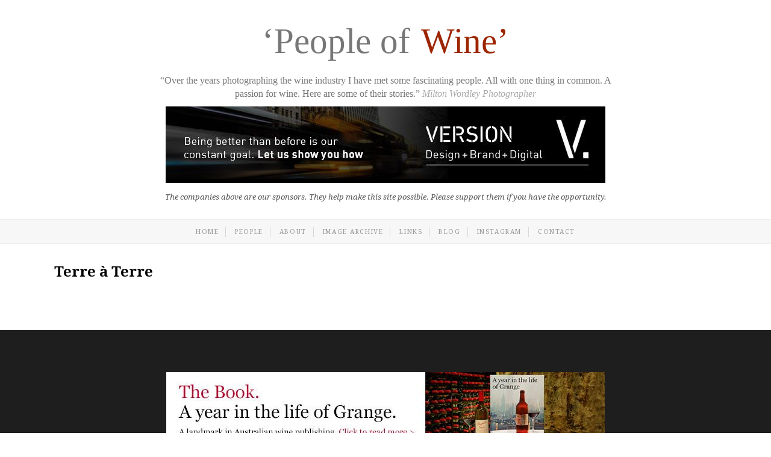

--- FILE ---
content_type: text/html; charset=UTF-8
request_url: https://winetenquestions.com.au/jane-thomson-australian-women-in-wine-awards/gallery_view_christie-barrels/
body_size: 11945
content:
<!DOCTYPE html>
<html lang="en-AU">

<head>
	<meta charset="UTF-8">
		<meta name="viewport" content="width=device-width, initial-scale=1">
			<link rel="pingback" href="https://winetenquestions.com.au/xmlrpc.php">
	<!--[if lt IE 9]>
		<script src="https://winetenquestions.com.au/wp-content/themes/wpex-twenties/js/html5.js"></script>
	<![endif]-->
	<link rel="apple-touch-icon" sizes="180x180" href="/apple-touch-icon.png">
	<link rel="icon" type="image/png" sizes="32x32" href="/favicon-32x32.png">
	<link rel="icon" type="image/png" sizes="16x16" href="/favicon-16x16.png">
	<link rel="manifest" href="/site.webmanifest">
	<meta name='robots' content='index, follow, max-image-preview:large, max-snippet:-1, max-video-preview:-1' />

	<!-- This site is optimized with the Yoast SEO plugin v26.8 - https://yoast.com/product/yoast-seo-wordpress/ -->
	<title>gallery_view_christie barrels - People of Wine: Ten Questions</title>
	<link rel="canonical" href="https://winetenquestions.com.au/jane-thomson-australian-women-in-wine-awards/gallery_view_christie-barrels/" />
	<meta property="og:locale" content="en_US" />
	<meta property="og:type" content="article" />
	<meta property="og:title" content="gallery_view_christie barrels - People of Wine: Ten Questions" />
	<meta property="og:description" content="Christie Schulz, Turkey Flat Wines : the Barossa." />
	<meta property="og:url" content="https://winetenquestions.com.au/jane-thomson-australian-women-in-wine-awards/gallery_view_christie-barrels/" />
	<meta property="og:site_name" content="People of Wine: Ten Questions" />
	<meta property="article:modified_time" content="2019-05-05T01:30:03+00:00" />
	<meta property="og:image" content="https://winetenquestions.com.au/jane-thomson-australian-women-in-wine-awards/gallery_view_christie-barrels" />
	<meta property="og:image:width" content="539" />
	<meta property="og:image:height" content="815" />
	<meta property="og:image:type" content="image/jpeg" />
	<script type="application/ld+json" class="yoast-schema-graph">{"@context":"https://schema.org","@graph":[{"@type":"WebPage","@id":"https://winetenquestions.com.au/jane-thomson-australian-women-in-wine-awards/gallery_view_christie-barrels/","url":"https://winetenquestions.com.au/jane-thomson-australian-women-in-wine-awards/gallery_view_christie-barrels/","name":"gallery_view_christie barrels - People of Wine: Ten Questions","isPartOf":{"@id":"https://winetenquestions.com.au/#website"},"primaryImageOfPage":{"@id":"https://winetenquestions.com.au/jane-thomson-australian-women-in-wine-awards/gallery_view_christie-barrels/#primaryimage"},"image":{"@id":"https://winetenquestions.com.au/jane-thomson-australian-women-in-wine-awards/gallery_view_christie-barrels/#primaryimage"},"thumbnailUrl":"https://winetenquestions.com.au/wp-content/uploads/2019/05/gallery_view_christie-barrels.jpg","datePublished":"2019-05-05T01:22:58+00:00","dateModified":"2019-05-05T01:30:03+00:00","breadcrumb":{"@id":"https://winetenquestions.com.au/jane-thomson-australian-women-in-wine-awards/gallery_view_christie-barrels/#breadcrumb"},"inLanguage":"en-AU","potentialAction":[{"@type":"ReadAction","target":["https://winetenquestions.com.au/jane-thomson-australian-women-in-wine-awards/gallery_view_christie-barrels/"]}]},{"@type":"ImageObject","inLanguage":"en-AU","@id":"https://winetenquestions.com.au/jane-thomson-australian-women-in-wine-awards/gallery_view_christie-barrels/#primaryimage","url":"https://winetenquestions.com.au/wp-content/uploads/2019/05/gallery_view_christie-barrels.jpg","contentUrl":"https://winetenquestions.com.au/wp-content/uploads/2019/05/gallery_view_christie-barrels.jpg","width":539,"height":815,"caption":"Christie Schulz, Turkey Flat Wines : the Barossa."},{"@type":"BreadcrumbList","@id":"https://winetenquestions.com.au/jane-thomson-australian-women-in-wine-awards/gallery_view_christie-barrels/#breadcrumb","itemListElement":[{"@type":"ListItem","position":1,"name":"Home","item":"https://winetenquestions.com.au/"},{"@type":"ListItem","position":2,"name":"Jane Thomson : Australian Women In Wine Awards","item":"https://winetenquestions.com.au/jane-thomson-australian-women-in-wine-awards/"},{"@type":"ListItem","position":3,"name":"gallery_view_christie barrels"}]},{"@type":"WebSite","@id":"https://winetenquestions.com.au/#website","url":"https://winetenquestions.com.au/","name":"People of Wine: Ten Questions","description":"While working on &#039;A year in the life of Grange&#039; I met some fascinating people. All with one thing in common. a passion for Wine. Here are some of their stories. Milton Wordley Photographer.","potentialAction":[{"@type":"SearchAction","target":{"@type":"EntryPoint","urlTemplate":"https://winetenquestions.com.au/?s={search_term_string}"},"query-input":{"@type":"PropertyValueSpecification","valueRequired":true,"valueName":"search_term_string"}}],"inLanguage":"en-AU"}]}</script>
	<!-- / Yoast SEO plugin. -->


<link rel='dns-prefetch' href='//secure.gravatar.com' />
<link rel='dns-prefetch' href='//stats.wp.com' />
<link rel='dns-prefetch' href='//fonts.googleapis.com' />
<link rel='dns-prefetch' href='//v0.wordpress.com' />
<link rel='preconnect' href='//c0.wp.com' />
<link rel="alternate" type="application/rss+xml" title="People of Wine: Ten Questions &raquo; Feed" href="https://winetenquestions.com.au/feed/" />
<link rel="alternate" type="application/rss+xml" title="People of Wine: Ten Questions &raquo; Comments Feed" href="https://winetenquestions.com.au/comments/feed/" />
<link rel="alternate" title="oEmbed (JSON)" type="application/json+oembed" href="https://winetenquestions.com.au/wp-json/oembed/1.0/embed?url=https%3A%2F%2Fwinetenquestions.com.au%2Fjane-thomson-australian-women-in-wine-awards%2Fgallery_view_christie-barrels%2F" />
<link rel="alternate" title="oEmbed (XML)" type="text/xml+oembed" href="https://winetenquestions.com.au/wp-json/oembed/1.0/embed?url=https%3A%2F%2Fwinetenquestions.com.au%2Fjane-thomson-australian-women-in-wine-awards%2Fgallery_view_christie-barrels%2F&#038;format=xml" />
<style id='wp-img-auto-sizes-contain-inline-css' type='text/css'>
img:is([sizes=auto i],[sizes^="auto," i]){contain-intrinsic-size:3000px 1500px}
/*# sourceURL=wp-img-auto-sizes-contain-inline-css */
</style>
<style id='wp-emoji-styles-inline-css' type='text/css'>

	img.wp-smiley, img.emoji {
		display: inline !important;
		border: none !important;
		box-shadow: none !important;
		height: 1em !important;
		width: 1em !important;
		margin: 0 0.07em !important;
		vertical-align: -0.1em !important;
		background: none !important;
		padding: 0 !important;
	}
/*# sourceURL=wp-emoji-styles-inline-css */
</style>
<style id='wp-block-library-inline-css' type='text/css'>
:root{--wp-block-synced-color:#7a00df;--wp-block-synced-color--rgb:122,0,223;--wp-bound-block-color:var(--wp-block-synced-color);--wp-editor-canvas-background:#ddd;--wp-admin-theme-color:#007cba;--wp-admin-theme-color--rgb:0,124,186;--wp-admin-theme-color-darker-10:#006ba1;--wp-admin-theme-color-darker-10--rgb:0,107,160.5;--wp-admin-theme-color-darker-20:#005a87;--wp-admin-theme-color-darker-20--rgb:0,90,135;--wp-admin-border-width-focus:2px}@media (min-resolution:192dpi){:root{--wp-admin-border-width-focus:1.5px}}.wp-element-button{cursor:pointer}:root .has-very-light-gray-background-color{background-color:#eee}:root .has-very-dark-gray-background-color{background-color:#313131}:root .has-very-light-gray-color{color:#eee}:root .has-very-dark-gray-color{color:#313131}:root .has-vivid-green-cyan-to-vivid-cyan-blue-gradient-background{background:linear-gradient(135deg,#00d084,#0693e3)}:root .has-purple-crush-gradient-background{background:linear-gradient(135deg,#34e2e4,#4721fb 50%,#ab1dfe)}:root .has-hazy-dawn-gradient-background{background:linear-gradient(135deg,#faaca8,#dad0ec)}:root .has-subdued-olive-gradient-background{background:linear-gradient(135deg,#fafae1,#67a671)}:root .has-atomic-cream-gradient-background{background:linear-gradient(135deg,#fdd79a,#004a59)}:root .has-nightshade-gradient-background{background:linear-gradient(135deg,#330968,#31cdcf)}:root .has-midnight-gradient-background{background:linear-gradient(135deg,#020381,#2874fc)}:root{--wp--preset--font-size--normal:16px;--wp--preset--font-size--huge:42px}.has-regular-font-size{font-size:1em}.has-larger-font-size{font-size:2.625em}.has-normal-font-size{font-size:var(--wp--preset--font-size--normal)}.has-huge-font-size{font-size:var(--wp--preset--font-size--huge)}.has-text-align-center{text-align:center}.has-text-align-left{text-align:left}.has-text-align-right{text-align:right}.has-fit-text{white-space:nowrap!important}#end-resizable-editor-section{display:none}.aligncenter{clear:both}.items-justified-left{justify-content:flex-start}.items-justified-center{justify-content:center}.items-justified-right{justify-content:flex-end}.items-justified-space-between{justify-content:space-between}.screen-reader-text{border:0;clip-path:inset(50%);height:1px;margin:-1px;overflow:hidden;padding:0;position:absolute;width:1px;word-wrap:normal!important}.screen-reader-text:focus{background-color:#ddd;clip-path:none;color:#444;display:block;font-size:1em;height:auto;left:5px;line-height:normal;padding:15px 23px 14px;text-decoration:none;top:5px;width:auto;z-index:100000}html :where(.has-border-color){border-style:solid}html :where([style*=border-top-color]){border-top-style:solid}html :where([style*=border-right-color]){border-right-style:solid}html :where([style*=border-bottom-color]){border-bottom-style:solid}html :where([style*=border-left-color]){border-left-style:solid}html :where([style*=border-width]){border-style:solid}html :where([style*=border-top-width]){border-top-style:solid}html :where([style*=border-right-width]){border-right-style:solid}html :where([style*=border-bottom-width]){border-bottom-style:solid}html :where([style*=border-left-width]){border-left-style:solid}html :where(img[class*=wp-image-]){height:auto;max-width:100%}:where(figure){margin:0 0 1em}html :where(.is-position-sticky){--wp-admin--admin-bar--position-offset:var(--wp-admin--admin-bar--height,0px)}@media screen and (max-width:600px){html :where(.is-position-sticky){--wp-admin--admin-bar--position-offset:0px}}

/*# sourceURL=wp-block-library-inline-css */
</style><style id='global-styles-inline-css' type='text/css'>
:root{--wp--preset--aspect-ratio--square: 1;--wp--preset--aspect-ratio--4-3: 4/3;--wp--preset--aspect-ratio--3-4: 3/4;--wp--preset--aspect-ratio--3-2: 3/2;--wp--preset--aspect-ratio--2-3: 2/3;--wp--preset--aspect-ratio--16-9: 16/9;--wp--preset--aspect-ratio--9-16: 9/16;--wp--preset--color--black: #000000;--wp--preset--color--cyan-bluish-gray: #abb8c3;--wp--preset--color--white: #ffffff;--wp--preset--color--pale-pink: #f78da7;--wp--preset--color--vivid-red: #cf2e2e;--wp--preset--color--luminous-vivid-orange: #ff6900;--wp--preset--color--luminous-vivid-amber: #fcb900;--wp--preset--color--light-green-cyan: #7bdcb5;--wp--preset--color--vivid-green-cyan: #00d084;--wp--preset--color--pale-cyan-blue: #8ed1fc;--wp--preset--color--vivid-cyan-blue: #0693e3;--wp--preset--color--vivid-purple: #9b51e0;--wp--preset--gradient--vivid-cyan-blue-to-vivid-purple: linear-gradient(135deg,rgb(6,147,227) 0%,rgb(155,81,224) 100%);--wp--preset--gradient--light-green-cyan-to-vivid-green-cyan: linear-gradient(135deg,rgb(122,220,180) 0%,rgb(0,208,130) 100%);--wp--preset--gradient--luminous-vivid-amber-to-luminous-vivid-orange: linear-gradient(135deg,rgb(252,185,0) 0%,rgb(255,105,0) 100%);--wp--preset--gradient--luminous-vivid-orange-to-vivid-red: linear-gradient(135deg,rgb(255,105,0) 0%,rgb(207,46,46) 100%);--wp--preset--gradient--very-light-gray-to-cyan-bluish-gray: linear-gradient(135deg,rgb(238,238,238) 0%,rgb(169,184,195) 100%);--wp--preset--gradient--cool-to-warm-spectrum: linear-gradient(135deg,rgb(74,234,220) 0%,rgb(151,120,209) 20%,rgb(207,42,186) 40%,rgb(238,44,130) 60%,rgb(251,105,98) 80%,rgb(254,248,76) 100%);--wp--preset--gradient--blush-light-purple: linear-gradient(135deg,rgb(255,206,236) 0%,rgb(152,150,240) 100%);--wp--preset--gradient--blush-bordeaux: linear-gradient(135deg,rgb(254,205,165) 0%,rgb(254,45,45) 50%,rgb(107,0,62) 100%);--wp--preset--gradient--luminous-dusk: linear-gradient(135deg,rgb(255,203,112) 0%,rgb(199,81,192) 50%,rgb(65,88,208) 100%);--wp--preset--gradient--pale-ocean: linear-gradient(135deg,rgb(255,245,203) 0%,rgb(182,227,212) 50%,rgb(51,167,181) 100%);--wp--preset--gradient--electric-grass: linear-gradient(135deg,rgb(202,248,128) 0%,rgb(113,206,126) 100%);--wp--preset--gradient--midnight: linear-gradient(135deg,rgb(2,3,129) 0%,rgb(40,116,252) 100%);--wp--preset--font-size--small: 13px;--wp--preset--font-size--medium: 20px;--wp--preset--font-size--large: 36px;--wp--preset--font-size--x-large: 42px;--wp--preset--spacing--20: 0.44rem;--wp--preset--spacing--30: 0.67rem;--wp--preset--spacing--40: 1rem;--wp--preset--spacing--50: 1.5rem;--wp--preset--spacing--60: 2.25rem;--wp--preset--spacing--70: 3.38rem;--wp--preset--spacing--80: 5.06rem;--wp--preset--shadow--natural: 6px 6px 9px rgba(0, 0, 0, 0.2);--wp--preset--shadow--deep: 12px 12px 50px rgba(0, 0, 0, 0.4);--wp--preset--shadow--sharp: 6px 6px 0px rgba(0, 0, 0, 0.2);--wp--preset--shadow--outlined: 6px 6px 0px -3px rgb(255, 255, 255), 6px 6px rgb(0, 0, 0);--wp--preset--shadow--crisp: 6px 6px 0px rgb(0, 0, 0);}:where(.is-layout-flex){gap: 0.5em;}:where(.is-layout-grid){gap: 0.5em;}body .is-layout-flex{display: flex;}.is-layout-flex{flex-wrap: wrap;align-items: center;}.is-layout-flex > :is(*, div){margin: 0;}body .is-layout-grid{display: grid;}.is-layout-grid > :is(*, div){margin: 0;}:where(.wp-block-columns.is-layout-flex){gap: 2em;}:where(.wp-block-columns.is-layout-grid){gap: 2em;}:where(.wp-block-post-template.is-layout-flex){gap: 1.25em;}:where(.wp-block-post-template.is-layout-grid){gap: 1.25em;}.has-black-color{color: var(--wp--preset--color--black) !important;}.has-cyan-bluish-gray-color{color: var(--wp--preset--color--cyan-bluish-gray) !important;}.has-white-color{color: var(--wp--preset--color--white) !important;}.has-pale-pink-color{color: var(--wp--preset--color--pale-pink) !important;}.has-vivid-red-color{color: var(--wp--preset--color--vivid-red) !important;}.has-luminous-vivid-orange-color{color: var(--wp--preset--color--luminous-vivid-orange) !important;}.has-luminous-vivid-amber-color{color: var(--wp--preset--color--luminous-vivid-amber) !important;}.has-light-green-cyan-color{color: var(--wp--preset--color--light-green-cyan) !important;}.has-vivid-green-cyan-color{color: var(--wp--preset--color--vivid-green-cyan) !important;}.has-pale-cyan-blue-color{color: var(--wp--preset--color--pale-cyan-blue) !important;}.has-vivid-cyan-blue-color{color: var(--wp--preset--color--vivid-cyan-blue) !important;}.has-vivid-purple-color{color: var(--wp--preset--color--vivid-purple) !important;}.has-black-background-color{background-color: var(--wp--preset--color--black) !important;}.has-cyan-bluish-gray-background-color{background-color: var(--wp--preset--color--cyan-bluish-gray) !important;}.has-white-background-color{background-color: var(--wp--preset--color--white) !important;}.has-pale-pink-background-color{background-color: var(--wp--preset--color--pale-pink) !important;}.has-vivid-red-background-color{background-color: var(--wp--preset--color--vivid-red) !important;}.has-luminous-vivid-orange-background-color{background-color: var(--wp--preset--color--luminous-vivid-orange) !important;}.has-luminous-vivid-amber-background-color{background-color: var(--wp--preset--color--luminous-vivid-amber) !important;}.has-light-green-cyan-background-color{background-color: var(--wp--preset--color--light-green-cyan) !important;}.has-vivid-green-cyan-background-color{background-color: var(--wp--preset--color--vivid-green-cyan) !important;}.has-pale-cyan-blue-background-color{background-color: var(--wp--preset--color--pale-cyan-blue) !important;}.has-vivid-cyan-blue-background-color{background-color: var(--wp--preset--color--vivid-cyan-blue) !important;}.has-vivid-purple-background-color{background-color: var(--wp--preset--color--vivid-purple) !important;}.has-black-border-color{border-color: var(--wp--preset--color--black) !important;}.has-cyan-bluish-gray-border-color{border-color: var(--wp--preset--color--cyan-bluish-gray) !important;}.has-white-border-color{border-color: var(--wp--preset--color--white) !important;}.has-pale-pink-border-color{border-color: var(--wp--preset--color--pale-pink) !important;}.has-vivid-red-border-color{border-color: var(--wp--preset--color--vivid-red) !important;}.has-luminous-vivid-orange-border-color{border-color: var(--wp--preset--color--luminous-vivid-orange) !important;}.has-luminous-vivid-amber-border-color{border-color: var(--wp--preset--color--luminous-vivid-amber) !important;}.has-light-green-cyan-border-color{border-color: var(--wp--preset--color--light-green-cyan) !important;}.has-vivid-green-cyan-border-color{border-color: var(--wp--preset--color--vivid-green-cyan) !important;}.has-pale-cyan-blue-border-color{border-color: var(--wp--preset--color--pale-cyan-blue) !important;}.has-vivid-cyan-blue-border-color{border-color: var(--wp--preset--color--vivid-cyan-blue) !important;}.has-vivid-purple-border-color{border-color: var(--wp--preset--color--vivid-purple) !important;}.has-vivid-cyan-blue-to-vivid-purple-gradient-background{background: var(--wp--preset--gradient--vivid-cyan-blue-to-vivid-purple) !important;}.has-light-green-cyan-to-vivid-green-cyan-gradient-background{background: var(--wp--preset--gradient--light-green-cyan-to-vivid-green-cyan) !important;}.has-luminous-vivid-amber-to-luminous-vivid-orange-gradient-background{background: var(--wp--preset--gradient--luminous-vivid-amber-to-luminous-vivid-orange) !important;}.has-luminous-vivid-orange-to-vivid-red-gradient-background{background: var(--wp--preset--gradient--luminous-vivid-orange-to-vivid-red) !important;}.has-very-light-gray-to-cyan-bluish-gray-gradient-background{background: var(--wp--preset--gradient--very-light-gray-to-cyan-bluish-gray) !important;}.has-cool-to-warm-spectrum-gradient-background{background: var(--wp--preset--gradient--cool-to-warm-spectrum) !important;}.has-blush-light-purple-gradient-background{background: var(--wp--preset--gradient--blush-light-purple) !important;}.has-blush-bordeaux-gradient-background{background: var(--wp--preset--gradient--blush-bordeaux) !important;}.has-luminous-dusk-gradient-background{background: var(--wp--preset--gradient--luminous-dusk) !important;}.has-pale-ocean-gradient-background{background: var(--wp--preset--gradient--pale-ocean) !important;}.has-electric-grass-gradient-background{background: var(--wp--preset--gradient--electric-grass) !important;}.has-midnight-gradient-background{background: var(--wp--preset--gradient--midnight) !important;}.has-small-font-size{font-size: var(--wp--preset--font-size--small) !important;}.has-medium-font-size{font-size: var(--wp--preset--font-size--medium) !important;}.has-large-font-size{font-size: var(--wp--preset--font-size--large) !important;}.has-x-large-font-size{font-size: var(--wp--preset--font-size--x-large) !important;}
/*# sourceURL=global-styles-inline-css */
</style>

<style id='classic-theme-styles-inline-css' type='text/css'>
/*! This file is auto-generated */
.wp-block-button__link{color:#fff;background-color:#32373c;border-radius:9999px;box-shadow:none;text-decoration:none;padding:calc(.667em + 2px) calc(1.333em + 2px);font-size:1.125em}.wp-block-file__button{background:#32373c;color:#fff;text-decoration:none}
/*# sourceURL=/wp-includes/css/classic-themes.min.css */
</style>
<link rel='stylesheet' id='wa-rs-css_file-css' href='https://winetenquestions.com.au/wp-content/plugins/responsive-slideshow/assets/css/styles.css?ver=6.9' type='text/css' media='all' />
<link rel='stylesheet' id='symple_shortcode_styles-css' href='https://winetenquestions.com.au/wp-content/plugins/symple-shortcodes/shortcodes/css/symple_shortcodes_styles.css?ver=6.9' type='text/css' media='all' />
<link rel='stylesheet' id='parent-style-css' href='https://winetenquestions.com.au/wp-content/themes/wpex-twenties/style.css?ver=6.9' type='text/css' media='all' />
<link rel='stylesheet' id='wpex-style-css' href='https://winetenquestions.com.au/wp-content/themes/twenties-child/style.css?ver=6.9' type='text/css' media='all' />
<link rel='stylesheet' id='wpex-google-font-droid-serif-css' href='//fonts.googleapis.com/css?family=Droid+Serif%3A400%2C700%2C400italic%2C700italict&#038;ver=6.9' type='text/css' media='all' />
<link rel='stylesheet' id='wpex-font-awesome-css' href='https://winetenquestions.com.au/wp-content/themes/wpex-twenties/css/font-awesome.min.css?ver=4.3.0' type='text/css' media='all' />
<script type="0b2480b17ede546272abf4c2-text/javascript" src="https://c0.wp.com/c/6.9/wp-includes/js/jquery/jquery.min.js" id="jquery-core-js"></script>
<script type="0b2480b17ede546272abf4c2-text/javascript" src="https://c0.wp.com/c/6.9/wp-includes/js/jquery/jquery-migrate.min.js" id="jquery-migrate-js"></script>
<script type="0b2480b17ede546272abf4c2-text/javascript" src="https://winetenquestions.com.au/wp-content/themes/twenties-child/js/fixed-sidebar.js?ver=6.9" id="fixed-sidebar-js"></script>
<link rel="https://api.w.org/" href="https://winetenquestions.com.au/wp-json/" /><link rel="alternate" title="JSON" type="application/json" href="https://winetenquestions.com.au/wp-json/wp/v2/media/6148" /><link rel="EditURI" type="application/rsd+xml" title="RSD" href="https://winetenquestions.com.au/xmlrpc.php?rsd" />
<meta name="generator" content="WordPress 6.9" />
<link rel='shortlink' href='https://wp.me/a5Yd8e-1Ba' />
	<style>img#wpstats{display:none}</style>
		<!-- Theme Customizer Styling Options -->
<style type="text/css">
#logo a{ color:#c20430 !important; }#site-navigation .dropdown-menu > li > a:hover{ color:#c20430 !important; }#site-navigation .dropdown-menu > .current-menu-item > a, .dropdown-menu > .current-menu-item > a:hover,.dropdown-menu > .current-menu-ancestor > a, .dropdown-menu > .current-menu-ancestor > a:hover{ color:#c20430 !important; }#site-navigation .dropdown-menu ul > li > a:hover{ color:#c20430 !important; }.wpex-mobile-nav-ul li a:hover{ color:#c20430 !important; }#footer-wrap a:hover{ color:#c20430 !important; }.sidebar-container a:hover{ color:#c20430 !important; }input[type="button"], input[type="submit"], .page-numbers a:hover, .page-numbers.current, .page-links span, .page-links a:hover span{ color:#ffffff !important; }input[type="button"], input[type="submit"], .page-numbers a:hover, .page-numbers.current, .page-links span, .page-links a:hover span{ background:#c20430 !important; }input[type="button"]:hover, input[type="submit"]:hover{ color:#ffffff !important; }input[type="button"]:hover, input[type="submit"]:hover{ background-color:#dd3333 !important; }
</style><!-- Remove Button Box Shadow -->
<style type="text/css">
#header-wrap{background-image:none;}
</style><style>.mc4wp-checkbox-wp-registration-form{clear:both;width:auto;display:block;position:static}.mc4wp-checkbox-wp-registration-form input{float:none;vertical-align:middle;-webkit-appearance:checkbox;width:auto;max-width:21px;margin:0 6px 0 0;padding:0;position:static;display:inline-block!important}.mc4wp-checkbox-wp-registration-form label{float:none;cursor:pointer;width:auto;margin:0 0 16px;display:block;position:static}</style>	
</head>

<body class="attachment wp-singular attachment-template-default single single-attachment postid-6148 attachmentid-6148 attachment-jpeg wp-theme-wpex-twenties wp-child-theme-twenties-child symple-shortcodes  symple-shortcodes-responsive wpex-theme responsive default-skin right-sidebar entry-columns-3 with-sidebar">

	<div id="wrap" class="clr">

		<div id="header-wrap" class="clr">
			<header id="header" class="site-header clr container" role="banner">
				<div id="logo" class="clr">
						<div class="site-text-logo clr">
							<a id="people-of-wine" class="title-text" href="https://winetenquestions.com.au" title="People of Wine: Ten Questions" rel="home">&lsquo;People of <span class="red-text">Wine&rsquo;</span></a>
											<div class="blog-description">&ldquo;Over the years photographing the wine industry I have met some fascinating people. All with one thing in common. A passion for wine. Here are some of their stories.&rdquo; <a id="author-name-link" href="https://wordley.com.au/" rel="nofollow" target="_blank" ><em>Milton Wordley Photographer</em></a></div>
									</div>
					</div><!-- #logo -->
				<div class="wa_rs_relative_container top_slider"><a  class="wa_rs_slide_nav" id="wa_rs_prev"><img src="https://winetenquestions.com.au/wp-content/plugins/responsive-slideshow/assets/images/wa_left.png" /></a><a  class="wa_rs_slide_nav" id="wa_rs_next"><img src="https://winetenquestions.com.au/wp-content/plugins/responsive-slideshow/assets/images/wa_right.png" /></a><ul id="wa_rs_cycle"><li><a  href="https://www.versiondesign.com.au"><img width="730" height="120" src="https://winetenquestions.com.au/wp-content/uploads/2019/04/version-banner-2019.jpg" class="attachment-wa_rs_slider_image size-wa_rs_slider_image wp-post-image" alt="" decoding="async" fetchpriority="high" srcset="https://winetenquestions.com.au/wp-content/uploads/2019/04/version-banner-2019.jpg 730w, https://winetenquestions.com.au/wp-content/uploads/2019/04/version-banner-2019-300x49.jpg 300w, https://winetenquestions.com.au/wp-content/uploads/2019/04/version-banner-2019-150x25.jpg 150w" sizes="(max-width: 730px) 100vw, 730px" data-attachment-id="6079" data-permalink="https://winetenquestions.com.au/version-banner-2019/" data-orig-file="https://winetenquestions.com.au/wp-content/uploads/2019/04/version-banner-2019.jpg" data-orig-size="730,120" data-comments-opened="0" data-image-meta="{&quot;aperture&quot;:&quot;0&quot;,&quot;credit&quot;:&quot;&quot;,&quot;camera&quot;:&quot;&quot;,&quot;caption&quot;:&quot;&quot;,&quot;created_timestamp&quot;:&quot;0&quot;,&quot;copyright&quot;:&quot;&quot;,&quot;focal_length&quot;:&quot;0&quot;,&quot;iso&quot;:&quot;0&quot;,&quot;shutter_speed&quot;:&quot;0&quot;,&quot;title&quot;:&quot;&quot;,&quot;orientation&quot;:&quot;0&quot;}" data-image-title="version-banner-2019" data-image-description="" data-image-caption="" data-medium-file="https://winetenquestions.com.au/wp-content/uploads/2019/04/version-banner-2019-300x49.jpg" data-large-file="https://winetenquestions.com.au/wp-content/uploads/2019/04/version-banner-2019.jpg" /></a><div class="" style="color: !important; background: !important;"><a href="https://www.versiondesign.com.au"><h3 style="color: !important; opacity: 1;">VERSION</h3></a></div></li><li><a  href="https://www.wineaustralia.com/"><img width="730" height="120" src="https://winetenquestions.com.au/wp-content/uploads/2017/05/wine-australia-banner-2017.jpg" class="attachment-wa_rs_slider_image size-wa_rs_slider_image wp-post-image" alt="" decoding="async" srcset="https://winetenquestions.com.au/wp-content/uploads/2017/05/wine-australia-banner-2017.jpg 730w, https://winetenquestions.com.au/wp-content/uploads/2017/05/wine-australia-banner-2017-300x49.jpg 300w, https://winetenquestions.com.au/wp-content/uploads/2017/05/wine-australia-banner-2017-150x25.jpg 150w" sizes="(max-width: 730px) 100vw, 730px" data-attachment-id="4082" data-permalink="https://winetenquestions.com.au/wine-australia-banner-2017/" data-orig-file="https://winetenquestions.com.au/wp-content/uploads/2017/05/wine-australia-banner-2017.jpg" data-orig-size="730,120" data-comments-opened="0" data-image-meta="{&quot;aperture&quot;:&quot;0&quot;,&quot;credit&quot;:&quot;&quot;,&quot;camera&quot;:&quot;&quot;,&quot;caption&quot;:&quot;&quot;,&quot;created_timestamp&quot;:&quot;0&quot;,&quot;copyright&quot;:&quot;&quot;,&quot;focal_length&quot;:&quot;0&quot;,&quot;iso&quot;:&quot;0&quot;,&quot;shutter_speed&quot;:&quot;0&quot;,&quot;title&quot;:&quot;&quot;,&quot;orientation&quot;:&quot;0&quot;}" data-image-title="wine-australia-banner-2017" data-image-description="" data-image-caption="" data-medium-file="https://winetenquestions.com.au/wp-content/uploads/2017/05/wine-australia-banner-2017-300x49.jpg" data-large-file="https://winetenquestions.com.au/wp-content/uploads/2017/05/wine-australia-banner-2017.jpg" /></a><div class="" style="color: !important; background: !important;"><a href="https://www.wineaustralia.com/"><h3 style="color: !important; opacity: 1;">Wine Australia</h3></a></div></li><li><a  href="http://www.apjohn.com.au"><img width="730" height="120" src="https://winetenquestions.com.au/wp-content/uploads/2018/03/AP_John_miltonw.jpg" class="attachment-wa_rs_slider_image size-wa_rs_slider_image wp-post-image" alt="" decoding="async" srcset="https://winetenquestions.com.au/wp-content/uploads/2018/03/AP_John_miltonw.jpg 730w, https://winetenquestions.com.au/wp-content/uploads/2018/03/AP_John_miltonw-300x49.jpg 300w, https://winetenquestions.com.au/wp-content/uploads/2018/03/AP_John_miltonw-150x25.jpg 150w" sizes="(max-width: 730px) 100vw, 730px" data-attachment-id="4981" data-permalink="https://winetenquestions.com.au/ap_john_miltonw/" data-orig-file="https://winetenquestions.com.au/wp-content/uploads/2018/03/AP_John_miltonw.jpg" data-orig-size="730,120" data-comments-opened="0" data-image-meta="{&quot;aperture&quot;:&quot;0&quot;,&quot;credit&quot;:&quot;&quot;,&quot;camera&quot;:&quot;&quot;,&quot;caption&quot;:&quot;&quot;,&quot;created_timestamp&quot;:&quot;0&quot;,&quot;copyright&quot;:&quot;&quot;,&quot;focal_length&quot;:&quot;0&quot;,&quot;iso&quot;:&quot;0&quot;,&quot;shutter_speed&quot;:&quot;0&quot;,&quot;title&quot;:&quot;&quot;,&quot;orientation&quot;:&quot;0&quot;}" data-image-title="AP_John_miltonw" data-image-description="" data-image-caption="" data-medium-file="https://winetenquestions.com.au/wp-content/uploads/2018/03/AP_John_miltonw-300x49.jpg" data-large-file="https://winetenquestions.com.au/wp-content/uploads/2018/03/AP_John_miltonw.jpg" /></a><div class="" style="color: !important; background: !important;"><a href="http://www.apjohn.com.au"><h3 style="color: !important; opacity: 1;">A.P. John Coopers</h3></a></div></li><li><a  href="https://www.penfolds.com/en-au"><img width="730" height="120" src="https://winetenquestions.com.au/wp-content/uploads/2019/09/Penfolds-Banner-730x120px.png" class="attachment-wa_rs_slider_image size-wa_rs_slider_image wp-post-image" alt="" decoding="async" srcset="https://winetenquestions.com.au/wp-content/uploads/2019/09/Penfolds-Banner-730x120px.png 730w, https://winetenquestions.com.au/wp-content/uploads/2019/09/Penfolds-Banner-730x120px-300x49.png 300w, https://winetenquestions.com.au/wp-content/uploads/2019/09/Penfolds-Banner-730x120px-150x25.png 150w" sizes="(max-width: 730px) 100vw, 730px" data-attachment-id="6510" data-permalink="https://winetenquestions.com.au/penfolds-banner-730x120px/" data-orig-file="https://winetenquestions.com.au/wp-content/uploads/2019/09/Penfolds-Banner-730x120px.png" data-orig-size="730,120" data-comments-opened="0" data-image-meta="{&quot;aperture&quot;:&quot;0&quot;,&quot;credit&quot;:&quot;&quot;,&quot;camera&quot;:&quot;&quot;,&quot;caption&quot;:&quot;&quot;,&quot;created_timestamp&quot;:&quot;0&quot;,&quot;copyright&quot;:&quot;&quot;,&quot;focal_length&quot;:&quot;0&quot;,&quot;iso&quot;:&quot;0&quot;,&quot;shutter_speed&quot;:&quot;0&quot;,&quot;title&quot;:&quot;&quot;,&quot;orientation&quot;:&quot;0&quot;}" data-image-title="Penfolds-Banner-730x120px" data-image-description="" data-image-caption="" data-medium-file="https://winetenquestions.com.au/wp-content/uploads/2019/09/Penfolds-Banner-730x120px-300x49.png" data-large-file="https://winetenquestions.com.au/wp-content/uploads/2019/09/Penfolds-Banner-730x120px.png" /></a><div class="" style="color: !important; background: !important;"><a href="https://www.penfolds.com/en-au"><h3 style="color: !important; opacity: 1;">Penfolds</h3></a></div></li><li><a  href="https://winesave.com.au/"><img width="730" height="120" src="https://winetenquestions.com.au/wp-content/uploads/2019/08/winesave-banner-730x120.jpg" class="attachment-wa_rs_slider_image size-wa_rs_slider_image wp-post-image" alt="" decoding="async" srcset="https://winetenquestions.com.au/wp-content/uploads/2019/08/winesave-banner-730x120.jpg 730w, https://winetenquestions.com.au/wp-content/uploads/2019/08/winesave-banner-730x120-300x49.jpg 300w, https://winetenquestions.com.au/wp-content/uploads/2019/08/winesave-banner-730x120-150x25.jpg 150w" sizes="(max-width: 730px) 100vw, 730px" data-attachment-id="6304" data-permalink="https://winetenquestions.com.au/winesave-banner-730x120/" data-orig-file="https://winetenquestions.com.au/wp-content/uploads/2019/08/winesave-banner-730x120.jpg" data-orig-size="730,120" data-comments-opened="0" data-image-meta="{&quot;aperture&quot;:&quot;0&quot;,&quot;credit&quot;:&quot;&quot;,&quot;camera&quot;:&quot;&quot;,&quot;caption&quot;:&quot;&quot;,&quot;created_timestamp&quot;:&quot;0&quot;,&quot;copyright&quot;:&quot;&quot;,&quot;focal_length&quot;:&quot;0&quot;,&quot;iso&quot;:&quot;0&quot;,&quot;shutter_speed&quot;:&quot;0&quot;,&quot;title&quot;:&quot;&quot;,&quot;orientation&quot;:&quot;0&quot;}" data-image-title="winesave-banner-730&amp;#215;120" data-image-description="" data-image-caption="" data-medium-file="https://winetenquestions.com.au/wp-content/uploads/2019/08/winesave-banner-730x120-300x49.jpg" data-large-file="https://winetenquestions.com.au/wp-content/uploads/2019/08/winesave-banner-730x120.jpg" /></a><div class="" style="color: !important; background: !important;"><a href="https://winesave.com.au/"><h3 style="color: !important; opacity: 1;">Winesave</h3></a></div></li><li><a  href="https://www.yalumba.com/"><img width="730" height="120" src="https://winetenquestions.com.au/wp-content/uploads/2020/08/Caley-WebBanner-730x120-1.jpg" class="attachment-wa_rs_slider_image size-wa_rs_slider_image wp-post-image" alt="" decoding="async" srcset="https://winetenquestions.com.au/wp-content/uploads/2020/08/Caley-WebBanner-730x120-1.jpg 730w, https://winetenquestions.com.au/wp-content/uploads/2020/08/Caley-WebBanner-730x120-1-300x49.jpg 300w, https://winetenquestions.com.au/wp-content/uploads/2020/08/Caley-WebBanner-730x120-1-150x25.jpg 150w" sizes="(max-width: 730px) 100vw, 730px" data-attachment-id="7007" data-permalink="https://winetenquestions.com.au/caley-webbanner-730x120/" data-orig-file="https://winetenquestions.com.au/wp-content/uploads/2020/08/Caley-WebBanner-730x120-1.jpg" data-orig-size="730,120" data-comments-opened="0" data-image-meta="{&quot;aperture&quot;:&quot;0&quot;,&quot;credit&quot;:&quot;&quot;,&quot;camera&quot;:&quot;&quot;,&quot;caption&quot;:&quot;&quot;,&quot;created_timestamp&quot;:&quot;0&quot;,&quot;copyright&quot;:&quot;&quot;,&quot;focal_length&quot;:&quot;0&quot;,&quot;iso&quot;:&quot;0&quot;,&quot;shutter_speed&quot;:&quot;0&quot;,&quot;title&quot;:&quot;&quot;,&quot;orientation&quot;:&quot;0&quot;}" data-image-title="Caley-WebBanner-730&amp;#215;120" data-image-description="" data-image-caption="" data-medium-file="https://winetenquestions.com.au/wp-content/uploads/2020/08/Caley-WebBanner-730x120-1-300x49.jpg" data-large-file="https://winetenquestions.com.au/wp-content/uploads/2020/08/Caley-WebBanner-730x120-1.jpg" /></a><div class="" style="color: !important; background: !important;"><a href="https://www.yalumba.com/"><h3 style="color: !important; opacity: 1;">Yalumba</h3></a></div></li><li><a  href="https://www.getfreighted.com.au/"><img width="730" height="120" src="https://winetenquestions.com.au/wp-content/uploads/2015/12/Get-Freighted-Banner-Ad-12-2015.jpg" class="attachment-wa_rs_slider_image size-wa_rs_slider_image wp-post-image" alt="" decoding="async" srcset="https://winetenquestions.com.au/wp-content/uploads/2015/12/Get-Freighted-Banner-Ad-12-2015.jpg 730w, https://winetenquestions.com.au/wp-content/uploads/2015/12/Get-Freighted-Banner-Ad-12-2015-300x49.jpg 300w, https://winetenquestions.com.au/wp-content/uploads/2015/12/Get-Freighted-Banner-Ad-12-2015-150x25.jpg 150w" sizes="(max-width: 730px) 100vw, 730px" data-attachment-id="1664" data-permalink="https://winetenquestions.com.au/get-freighted-banner-ad-12-2015/" data-orig-file="https://winetenquestions.com.au/wp-content/uploads/2015/12/Get-Freighted-Banner-Ad-12-2015.jpg" data-orig-size="730,120" data-comments-opened="0" data-image-meta="{&quot;aperture&quot;:&quot;0&quot;,&quot;credit&quot;:&quot;&quot;,&quot;camera&quot;:&quot;&quot;,&quot;caption&quot;:&quot;&quot;,&quot;created_timestamp&quot;:&quot;0&quot;,&quot;copyright&quot;:&quot;&quot;,&quot;focal_length&quot;:&quot;0&quot;,&quot;iso&quot;:&quot;0&quot;,&quot;shutter_speed&quot;:&quot;0&quot;,&quot;title&quot;:&quot;&quot;,&quot;orientation&quot;:&quot;1&quot;}" data-image-title="Get Freighted Banner Ad 12-2015" data-image-description="" data-image-caption="" data-medium-file="https://winetenquestions.com.au/wp-content/uploads/2015/12/Get-Freighted-Banner-Ad-12-2015-300x49.jpg" data-large-file="https://winetenquestions.com.au/wp-content/uploads/2015/12/Get-Freighted-Banner-Ad-12-2015.jpg" /></a><div class="" style="color: !important; background: !important;"><a href="https://www.getfreighted.com.au/"><h3 style="color: !important; opacity: 1;">Get Freighted</h3></a></div></li><li><a  href="https://terreaterre.com.au/"><img width="730" height="120" src="https://winetenquestions.com.au/wp-content/uploads/2017/03/terreaterre-wtq-web-banner.jpg" class="attachment-wa_rs_slider_image size-wa_rs_slider_image wp-post-image" alt="" decoding="async" srcset="https://winetenquestions.com.au/wp-content/uploads/2017/03/terreaterre-wtq-web-banner.jpg 730w, https://winetenquestions.com.au/wp-content/uploads/2017/03/terreaterre-wtq-web-banner-300x49.jpg 300w, https://winetenquestions.com.au/wp-content/uploads/2017/03/terreaterre-wtq-web-banner-150x25.jpg 150w" sizes="(max-width: 730px) 100vw, 730px" data-attachment-id="3740" data-permalink="https://winetenquestions.com.au/terreaterre-wtq-web-banner/" data-orig-file="https://winetenquestions.com.au/wp-content/uploads/2017/03/terreaterre-wtq-web-banner.jpg" data-orig-size="730,120" data-comments-opened="0" data-image-meta="{&quot;aperture&quot;:&quot;0&quot;,&quot;credit&quot;:&quot;&quot;,&quot;camera&quot;:&quot;&quot;,&quot;caption&quot;:&quot;&quot;,&quot;created_timestamp&quot;:&quot;0&quot;,&quot;copyright&quot;:&quot;&quot;,&quot;focal_length&quot;:&quot;0&quot;,&quot;iso&quot;:&quot;0&quot;,&quot;shutter_speed&quot;:&quot;0&quot;,&quot;title&quot;:&quot;&quot;,&quot;orientation&quot;:&quot;0&quot;}" data-image-title="terreaterre-wtq-web-banner" data-image-description="" data-image-caption="" data-medium-file="https://winetenquestions.com.au/wp-content/uploads/2017/03/terreaterre-wtq-web-banner-300x49.jpg" data-large-file="https://winetenquestions.com.au/wp-content/uploads/2017/03/terreaterre-wtq-web-banner.jpg" /></a><div class="" style="color: !important; background: !important;"><a href="https://terreaterre.com.au/"><h3 style="color: !important; opacity: 1;">Terre à Terre</h3></a></div></li></ul></div><div class="ad-spot header-ad">
<p class="advert-text"><em>The companies above are our sponsors. They help make this site possible. Please support them if you have the opportunity.</em></p></div>			</header><!-- #header -->
		</div><!-- #header-wrap -->

		<div id="site-navigation-wrap" class="clr sticky-nav">
			<div id="site-navigation-inner" class="clr">
				<nav id="site-navigation" class="navigation main-navigation clr container" role="navigation">
										<a href="#mobile-nav" class="navigation-toggle"><span class="fa fa-bars navigation-toggle-icon"></span><span class="navigation-toggle-text">Click here to navigate</span></a>
					<div class="menu-main-site-menu-container"><ul id="menu-main-site-menu" class="main-nav dropdown-menu sf-menu"><li id="menu-item-15" class="menu-item menu-item-type-custom menu-item-object-custom menu-item-home menu-item-15"><a href="https://winetenquestions.com.au/">Home</a></li>
<li id="menu-item-315" class="menu-item menu-item-type-taxonomy menu-item-object-category menu-item-315"><a href="https://winetenquestions.com.au/category/the-people/">People</a></li>
<li id="menu-item-73" class="menu-item menu-item-type-post_type menu-item-object-page menu-item-73"><a href="https://winetenquestions.com.au/about/">About</a></li>
<li id="menu-item-234" class="menu-item menu-item-type-custom menu-item-object-custom menu-item-234"><a target="_blank" rel="nofollow" href="https://wordley.com.au/archive/">Image Archive</a></li>
<li id="menu-item-186" class="menu-item menu-item-type-post_type menu-item-object-page menu-item-186"><a href="https://winetenquestions.com.au/links/">Links</a></li>
<li id="menu-item-316" class="menu-item menu-item-type-taxonomy menu-item-object-category menu-item-316"><a href="https://winetenquestions.com.au/category/our-blog/">Blog</a></li>
<li id="menu-item-2224" class="menu-item menu-item-type-custom menu-item-object-custom menu-item-2224"><a target="_blank" href="https://www.instagram.com/miltonwordleyphotographer/">Instagram</a></li>
<li id="menu-item-23" class="menu-item menu-item-type-post_type menu-item-object-page menu-item-23"><a href="https://winetenquestions.com.au/contact/">Contact</a></li>
</ul></div>									</nav><!-- #site-navigation -->
			</div><!-- #site-navigation-inner -->
		</div><!-- #site-navigation-wrap -->

		<div class="site-main-wrap clr">
			<div id="main" class="site-main clr container">
	<div id="primary" class="content-area">

		<div id="content" class="site-content" role="main">

			<div id="page-header">
				<h1>Terre à Terre</h1>
			</div><!-- .page-header -->

			<div id="img-attch-page">
			
				
				<div id="img-attach-page-content">
									</div><!-- #img-attach-page-content -->

			</div><!-- #img-attch-page -->

		</div><!-- #content -->

	</div><!-- #primary -->


		</div><!--.site-main -->

	</div><!-- .site-main-wrap -->

</div><!-- #wrap -->

<footer id="footer-wrap" class="site-footer clr">

	<div id="footer" class="container clr">

		<div class="ad-spot footer-ad"><a href="https://wordley.com.au/grange/" title="WordPress" target="_blank"><img src="https://winetenquestions.com.au/wp-content/uploads/2015/03/grange-book-ad.jpg" /></a><p class="disclaimer-text">Images on this site are by the authors, others are sourced via a google search. All effort is made to contact the creators and get permission for their use.<br />The views expressed on this site are those of the respondents, no responsibility is taken for them by the Blog’s publisher.</p></div>
		<div id="footer-widgets" class="clr">

			<div class="footer-box span_1_of_4 col col-1">
				<div id="text-3" class="footer-widget widget_text clr"><span class="widget-title">Wine People: Ten Questions</span>			<div class="textwidget">"I’ve been working in the wine industry for many years. Along the way I have tasted some great wine and met a lot of fascinating people. I’ve often thought the people behind the wines are as interesting as the wine itself. Here are a few of their stories”.</div>
		</div>			</div><!-- .footer-box -->

							<div class="footer-box span_1_of_4 col col-2">
					<div id="mc4wp_form_widget-2" class="footer-widget widget_mc4wp_form_widget clr"><span class="widget-title">Mailing List</span><script type="0b2480b17ede546272abf4c2-text/javascript">(function() {
	window.mc4wp = window.mc4wp || {
		listeners: [],
		forms: {
			on: function(evt, cb) {
				window.mc4wp.listeners.push(
					{
						event   : evt,
						callback: cb
					}
				);
			}
		}
	}
})();
</script><!-- Mailchimp for WordPress v4.11.1 - https://wordpress.org/plugins/mailchimp-for-wp/ --><form id="mc4wp-form-1" class="mc4wp-form mc4wp-form-5897" method="post" data-id="5897" data-name="Default sign-up form" ><div class="mc4wp-form-fields"><a href="https://wordley.com.au/grange/home/" target="_blank"><img src="https://winetenquestions.com.au/wp-content/uploads/2016/01/grange-cover-80.jpg" class="floated-book-img" /></a><p>Subscribe and go in the &lsquo;New Subscribers&rsquo; draw for a Grange Book. Recent winner was <em>David Ritchie</em> of Delatite Wines</p>
<p><input type="text" name="FNAME" placeholder="First name" required />
<input type="text" name="LNAME" placeholder="Last name" required />
<input type="email" id="mc4wp_email" name="EMAIL" placeholder="Your email address" required /></p>
<p><input type="submit" value="Sign up" /></p></div><label style="display: none !important;">Leave this field empty if you're human: <input type="text" name="_mc4wp_honeypot" value="" tabindex="-1" autocomplete="off" /></label><input type="hidden" name="_mc4wp_timestamp" value="1769090243" /><input type="hidden" name="_mc4wp_form_id" value="5897" /><input type="hidden" name="_mc4wp_form_element_id" value="mc4wp-form-1" /><div class="mc4wp-response"></div></form><!-- / Mailchimp for WordPress Plugin --></div>				</div><!-- .footer-box -->
			
							<div class="footer-box span_1_of_4 col col-3">
					
		<div id="recent-posts-3" class="footer-widget widget_recent_entries clr">
		<span class="widget-title">Latest Questions</span>
		<ul>
											<li>
					<a href="https://winetenquestions.com.au/old-duffers-penfolds-white-wine-master-class/">OLD DUFFERS :  Penfolds White Wine Master Class.</a>
									</li>
											<li>
					<a href="https://winetenquestions.com.au/paul-hotker-bleasdale/">Paul Hotker : Bleasdale Langhorne Creek</a>
									</li>
											<li>
					<a href="https://winetenquestions.com.au/alan-varney-varney-wines/">Alan Varney : Varney Wines</a>
									</li>
											<li>
					<a href="https://winetenquestions.com.au/adrian-read-wine-communicator/">Adrian Read : Wine Communicator</a>
									</li>
											<li>
					<a href="https://winetenquestions.com.au/fongyee-walker-mw-dragon-phoenix-fine-wine-beijing/">Fongyee Walker MW : Dragon Phoenix, Beijing</a>
									</li>
					</ul>

		</div>				</div><!-- .footer-box -->
			
							<div class="footer-box span_1_of_4 col col-4">
					<div id="search-3" class="footer-widget widget_search clr"><span class="widget-title">Search the site</span>
<form method="get" id="searchform" class="searchform" action="https://winetenquestions.com.au/" role="search">
	<input type="search" class="field" name="s" value="" id="s" placeholder="To search type and hit enter" />
</form></div>				</div><!-- .footer-box -->
			
		</div><!-- #footer-widgets -->

	</div><!-- #footer -->

	<div id="footer-bottom" class="clr">

		<div class="container clr">
					<div id="copyright" class="clr" role="contentinfo">
							All Content © Copyright 2015 Milton Wordley					</div><!-- #copyright -->
			<div class="menu-main-site-menu-container"><ul id="menu-main-site-menu-1" class="footer-nav"><li class="menu-item menu-item-type-custom menu-item-object-custom menu-item-home menu-item-15"><a href="https://winetenquestions.com.au/">Home</a></li>
<li class="menu-item menu-item-type-taxonomy menu-item-object-category menu-item-315"><a href="https://winetenquestions.com.au/category/the-people/">People</a></li>
<li class="menu-item menu-item-type-post_type menu-item-object-page menu-item-73"><a href="https://winetenquestions.com.au/about/">About</a></li>
<li class="menu-item menu-item-type-custom menu-item-object-custom menu-item-234"><a target="_blank" rel="nofollow" href="https://wordley.com.au/archive/">Image Archive</a></li>
<li class="menu-item menu-item-type-post_type menu-item-object-page menu-item-186"><a href="https://winetenquestions.com.au/links/">Links</a></li>
<li class="menu-item menu-item-type-taxonomy menu-item-object-category menu-item-316"><a href="https://winetenquestions.com.au/category/our-blog/">Blog</a></li>
<li class="menu-item menu-item-type-custom menu-item-object-custom menu-item-2224"><a target="_blank" href="https://www.instagram.com/miltonwordleyphotographer/">Instagram</a></li>
<li class="menu-item menu-item-type-post_type menu-item-object-page menu-item-23"><a href="https://winetenquestions.com.au/contact/">Contact</a></li>
</ul></div>			</div><!-- .container -->

	</div><!-- #footer-bottom -->
	
</footer><!-- #footer-wrap -->

<script type="speculationrules">
{"prefetch":[{"source":"document","where":{"and":[{"href_matches":"/*"},{"not":{"href_matches":["/wp-*.php","/wp-admin/*","/wp-content/uploads/*","/wp-content/*","/wp-content/plugins/*","/wp-content/themes/twenties-child/*","/wp-content/themes/wpex-twenties/*","/*\\?(.+)"]}},{"not":{"selector_matches":"a[rel~=\"nofollow\"]"}},{"not":{"selector_matches":".no-prefetch, .no-prefetch a"}}]},"eagerness":"conservative"}]}
</script>
<script type="0b2480b17ede546272abf4c2-text/javascript">(function() {function maybePrefixUrlField () {
  const value = this.value.trim()
  if (value !== '' && value.indexOf('http') !== 0) {
    this.value = 'http://' + value
  }
}

const urlFields = document.querySelectorAll('.mc4wp-form input[type="url"]')
for (let j = 0; j < urlFields.length; j++) {
  urlFields[j].addEventListener('blur', maybePrefixUrlField)
}
})();</script><script async src="//platform.twitter.com/widgets.js" charset="utf-8" type="0b2480b17ede546272abf4c2-text/javascript"></script>		<div id="mobile-search">
			<form method="get" action="https://winetenquestions.com.au/" role="search" id="mobile-search-form">
				<input type="search" class="field" name="s" value="" placeholder="To search type and hit enter" />
			</form>
		</div>
	<a href="#" class="site-scroll-top"><span class="fa fa-arrow-up"></span></a><script type="0b2480b17ede546272abf4c2-text/javascript" src="https://c0.wp.com/c/6.9/wp-includes/js/dist/hooks.min.js" id="wp-hooks-js"></script>
<script type="0b2480b17ede546272abf4c2-text/javascript" src="https://c0.wp.com/c/6.9/wp-includes/js/dist/i18n.min.js" id="wp-i18n-js"></script>
<script type="0b2480b17ede546272abf4c2-text/javascript" id="wp-i18n-js-after">
/* <![CDATA[ */
wp.i18n.setLocaleData( { 'text direction\u0004ltr': [ 'ltr' ] } );
//# sourceURL=wp-i18n-js-after
/* ]]> */
</script>
<script type="0b2480b17ede546272abf4c2-text/javascript" src="https://winetenquestions.com.au/wp-content/plugins/contact-form-7/includes/swv/js/index.js?ver=6.1.4" id="swv-js"></script>
<script type="0b2480b17ede546272abf4c2-text/javascript" id="contact-form-7-js-before">
/* <![CDATA[ */
var wpcf7 = {
    "api": {
        "root": "https:\/\/winetenquestions.com.au\/wp-json\/",
        "namespace": "contact-form-7\/v1"
    }
};
//# sourceURL=contact-form-7-js-before
/* ]]> */
</script>
<script type="0b2480b17ede546272abf4c2-text/javascript" src="https://winetenquestions.com.au/wp-content/plugins/contact-form-7/includes/js/index.js?ver=6.1.4" id="contact-form-7-js"></script>
<script type="0b2480b17ede546272abf4c2-text/javascript" src="https://winetenquestions.com.au/wp-content/plugins/responsive-slideshow/assets/js/jquery.cycle.all.js?ver=6.9" id="wa-rs-jquery-cycle-js"></script>
<script type="0b2480b17ede546272abf4c2-text/javascript" src="https://winetenquestions.com.au/wp-content/plugins/responsive-slideshow/assets/js/jquery.easing.min.js?ver=6.9" id="wa-rs-jquery-easing-js"></script>
<script type="0b2480b17ede546272abf4c2-text/javascript" src="https://winetenquestions.com.au/wp-content/plugins/responsive-slideshow/assets/js/jquery.touchwipe.min.js?ver=6.9" id="wa-rs-jquery-swipe-js"></script>
<script type="0b2480b17ede546272abf4c2-text/javascript" id="wa-rs-jquery-cycles-js-extra">
/* <![CDATA[ */
var rsArgs = {"fx":"fade","timeout":"4500","easing":"easeInOutSine","speed":"600"};
//# sourceURL=wa-rs-jquery-cycles-js-extra
/* ]]> */
</script>
<script type="0b2480b17ede546272abf4c2-text/javascript" src="https://winetenquestions.com.au/wp-content/plugins/responsive-slideshow/assets/js/script.js?ver=6.9" id="wa-rs-jquery-cycles-js"></script>
<script type="0b2480b17ede546272abf4c2-text/javascript" src="https://winetenquestions.com.au/wp-content/themes/wpex-twenties/js/plugins.js?ver=1.0" id="wpex-plugins-js"></script>
<script type="0b2480b17ede546272abf4c2-text/javascript" id="wpex-global-js-extra">
/* <![CDATA[ */
var wpexLocalize = {"mobileMenuOpen":"Click here to navigate","mobileMenuClosed":"Close navigation","isOriginLeft":"1","ajaxurl":"https://winetenquestions.com.au/wp-admin/admin-ajax.php","loading":"loading...","loadmore":"load more","wpexSkinsUrl":"https://winetenquestions.com.au/wp-content/themes/wpex-twenties/skins/"};
//# sourceURL=wpex-global-js-extra
/* ]]> */
</script>
<script type="0b2480b17ede546272abf4c2-text/javascript" src="https://winetenquestions.com.au/wp-content/themes/wpex-twenties/js/global.js?ver=1.0" id="wpex-global-js"></script>
<script type="0b2480b17ede546272abf4c2-text/javascript" id="jetpack-stats-js-before">
/* <![CDATA[ */
_stq = window._stq || [];
_stq.push([ "view", {"v":"ext","blog":"88231842","post":"6148","tz":"10.5","srv":"winetenquestions.com.au","j":"1:15.4"} ]);
_stq.push([ "clickTrackerInit", "88231842", "6148" ]);
//# sourceURL=jetpack-stats-js-before
/* ]]> */
</script>
<script type="0b2480b17ede546272abf4c2-text/javascript" src="https://stats.wp.com/e-202604.js" id="jetpack-stats-js" defer="defer" data-wp-strategy="defer"></script>
<script type="0b2480b17ede546272abf4c2-text/javascript" defer src="https://winetenquestions.com.au/wp-content/plugins/mailchimp-for-wp/assets/js/forms.js?ver=4.11.1" id="mc4wp-forms-api-js"></script>
<script id="wp-emoji-settings" type="application/json">
{"baseUrl":"https://s.w.org/images/core/emoji/17.0.2/72x72/","ext":".png","svgUrl":"https://s.w.org/images/core/emoji/17.0.2/svg/","svgExt":".svg","source":{"concatemoji":"https://winetenquestions.com.au/wp-includes/js/wp-emoji-release.min.js?ver=6.9"}}
</script>
<script type="0b2480b17ede546272abf4c2-module">
/* <![CDATA[ */
/*! This file is auto-generated */
const a=JSON.parse(document.getElementById("wp-emoji-settings").textContent),o=(window._wpemojiSettings=a,"wpEmojiSettingsSupports"),s=["flag","emoji"];function i(e){try{var t={supportTests:e,timestamp:(new Date).valueOf()};sessionStorage.setItem(o,JSON.stringify(t))}catch(e){}}function c(e,t,n){e.clearRect(0,0,e.canvas.width,e.canvas.height),e.fillText(t,0,0);t=new Uint32Array(e.getImageData(0,0,e.canvas.width,e.canvas.height).data);e.clearRect(0,0,e.canvas.width,e.canvas.height),e.fillText(n,0,0);const a=new Uint32Array(e.getImageData(0,0,e.canvas.width,e.canvas.height).data);return t.every((e,t)=>e===a[t])}function p(e,t){e.clearRect(0,0,e.canvas.width,e.canvas.height),e.fillText(t,0,0);var n=e.getImageData(16,16,1,1);for(let e=0;e<n.data.length;e++)if(0!==n.data[e])return!1;return!0}function u(e,t,n,a){switch(t){case"flag":return n(e,"\ud83c\udff3\ufe0f\u200d\u26a7\ufe0f","\ud83c\udff3\ufe0f\u200b\u26a7\ufe0f")?!1:!n(e,"\ud83c\udde8\ud83c\uddf6","\ud83c\udde8\u200b\ud83c\uddf6")&&!n(e,"\ud83c\udff4\udb40\udc67\udb40\udc62\udb40\udc65\udb40\udc6e\udb40\udc67\udb40\udc7f","\ud83c\udff4\u200b\udb40\udc67\u200b\udb40\udc62\u200b\udb40\udc65\u200b\udb40\udc6e\u200b\udb40\udc67\u200b\udb40\udc7f");case"emoji":return!a(e,"\ud83e\u1fac8")}return!1}function f(e,t,n,a){let r;const o=(r="undefined"!=typeof WorkerGlobalScope&&self instanceof WorkerGlobalScope?new OffscreenCanvas(300,150):document.createElement("canvas")).getContext("2d",{willReadFrequently:!0}),s=(o.textBaseline="top",o.font="600 32px Arial",{});return e.forEach(e=>{s[e]=t(o,e,n,a)}),s}function r(e){var t=document.createElement("script");t.src=e,t.defer=!0,document.head.appendChild(t)}a.supports={everything:!0,everythingExceptFlag:!0},new Promise(t=>{let n=function(){try{var e=JSON.parse(sessionStorage.getItem(o));if("object"==typeof e&&"number"==typeof e.timestamp&&(new Date).valueOf()<e.timestamp+604800&&"object"==typeof e.supportTests)return e.supportTests}catch(e){}return null}();if(!n){if("undefined"!=typeof Worker&&"undefined"!=typeof OffscreenCanvas&&"undefined"!=typeof URL&&URL.createObjectURL&&"undefined"!=typeof Blob)try{var e="postMessage("+f.toString()+"("+[JSON.stringify(s),u.toString(),c.toString(),p.toString()].join(",")+"));",a=new Blob([e],{type:"text/javascript"});const r=new Worker(URL.createObjectURL(a),{name:"wpTestEmojiSupports"});return void(r.onmessage=e=>{i(n=e.data),r.terminate(),t(n)})}catch(e){}i(n=f(s,u,c,p))}t(n)}).then(e=>{for(const n in e)a.supports[n]=e[n],a.supports.everything=a.supports.everything&&a.supports[n],"flag"!==n&&(a.supports.everythingExceptFlag=a.supports.everythingExceptFlag&&a.supports[n]);var t;a.supports.everythingExceptFlag=a.supports.everythingExceptFlag&&!a.supports.flag,a.supports.everything||((t=a.source||{}).concatemoji?r(t.concatemoji):t.wpemoji&&t.twemoji&&(r(t.twemoji),r(t.wpemoji)))});
//# sourceURL=https://winetenquestions.com.au/wp-includes/js/wp-emoji-loader.min.js
/* ]]> */
</script>
<script src="/cdn-cgi/scripts/7d0fa10a/cloudflare-static/rocket-loader.min.js" data-cf-settings="0b2480b17ede546272abf4c2-|49" defer></script><script defer src="https://static.cloudflareinsights.com/beacon.min.js/vcd15cbe7772f49c399c6a5babf22c1241717689176015" integrity="sha512-ZpsOmlRQV6y907TI0dKBHq9Md29nnaEIPlkf84rnaERnq6zvWvPUqr2ft8M1aS28oN72PdrCzSjY4U6VaAw1EQ==" data-cf-beacon='{"version":"2024.11.0","token":"974aeec09ec74cdc898db9daa9ff032f","r":1,"server_timing":{"name":{"cfCacheStatus":true,"cfEdge":true,"cfExtPri":true,"cfL4":true,"cfOrigin":true,"cfSpeedBrain":true},"location_startswith":null}}' crossorigin="anonymous"></script>
</body>
</html>

--- FILE ---
content_type: text/css; charset=utf-8
request_url: https://winetenquestions.com.au/wp-content/themes/wpex-twenties/style.css?ver=6.9
body_size: 13888
content:
/*-----------------------------------------------------------
 Theme Name: Twenties
 Version: 1.7
 Description: Premium WordPress Theme by WPExplorer
 Author: WPExplorer
 Author URI: http://www.wpexplorer.com
 Designed & Developed by WPExplorer
 Theme URI: http://themeforest.net/item/twenties-clean-responsive-blog-wordpress-theme/7876029?ref=WPExplorer
 License: GNU General Public License version 2.0
 License URI: http://www.gnu.org/licenses/gpl-2.0.html
 Tags: custom-background, threaded-comments, custom-menu, featured-images, full-width-template, theme-options, translation-ready
 Text Domain: twenties
----------------------------------------------------------- */

/* Reset
================================================== */
html,body,div,span,applet,object,iframe,h1,h2,h3,h4,h5,h6,p,blockquote,pre,a,abbr,acronym,address,big,cite,code,del,dfn,em,img,ins,kbd,q,s,samp,small,strike,strong,sub,sup,tt,var,b,u,i,center,dl,dt,dd,ol,ul,li,fieldset,form,label,legend,table,caption,tbody,tfoot,thead,tr,th,td,article,aside,canvas,details,embed,figure,figcaption,footer,header,hgroup,menu,nav,output,ruby,section,summary,time,mark,audio,video{margin:0;padding:0;border:0;font-size:100%;font:inherit;vertical-align:baseline;}article,aside,details,figcaption,figure,footer,header,hgroup,menu,nav,section{display:block}ol,ul{list-style:none}blockquote,q{quotes:none}:focus{outline:0}table{border-collapse:collapse;border-spacing:0;}img{max-width:100%;height:auto;}mark{background:none}select{max-width:100%}
/* The Grid
================================================== */
.col:after,
.clr:after,
.group:after { content: ""; display: block; height: 0; clear: both; visibility: hidden; zoom: 1; }
.col { display: block; float: left; margin: 0 0 2% 1.6%; -webkit-box-sizing: border-box; -moz-box-sizing: border-box; box-sizing: border-box; }
/*percent grid*/
.span_1_of_1{width:100%}.span_2_of_2{width:100%}.span_1_of_2{width:49.2%}.span_3_of_3{width:100%}.span_2_of_3{width:66.1%}.span_1_of_3{width:32.2%}.span_4_of_4{width:100%}.span_3_of_4{width:74.6%}.span_2_of_4{width:49.2%}.span_1_of_4{width:23.8%}.span_5_of_5{width:100%}.span_4_of_5{width:79.68%}.span_3_of_5{width:59.36%}.span_2_of_5{width:39.04%}.span_1_of_5{width:18.72%}.span_6_of_6{width:100%}.span_5_of_6{width:83.06%}.span_4_of_6{width:66.13%}.span_3_of_6{width:49.2%}.span_2_of_6{width:32.26%}.span_1_of_6{width:15.33%}.span_7_of_7{width:100%}.span_6_of_7{width:85.48%}.span_5_of_7{width:70.97%}.span_4_of_7{width:56.45%}.span_3_of_7{width:41.92%}.span_2_of_7{width:27.42%}.span_1_of_7{width:12.91%}.span_8_of_8{width:100%}.span_7_of_8{width:87.3%}.span_6_of_8{width:74.6%}.span_5_of_8{width:61.9%}.span_4_of_8{width:49.2%}.span_3_of_8{width:36.5%}.span_2_of_8{width:23.8%}.span_1_of_8{width:11.1%}.span_9_of_9{width:100%}.span_8_of_9{width:88.71%}.span_7_of_9{width:77.42%}.span_6_of_9{width:66.13%}.span_5_of_9{width:54.84%}.span_4_of_9{width:43.55%}.span_3_of_9{width:32.26%}.span_2_of_9{width:20.97%}.span_1_of_9{width:9.68%}.span_10_of_10{width:100%}.span_9_of_10{width:89.84%}.span_8_of_10{width:79.68%}.span_7_of_10{width:69.52%}.span_6_of_10{width:59.36%}.span_5_of_10{width:49.2%}.span_4_of_10{width:39.04%}.span_3_of_10{width:28.88%}.span_2_of_10{width:18.72%}.span_1_of_10{width:8.56%}.span_11_of_11{width:100%}.span_10_of_11{width:90.7%}.span_9_of_11{width:81.47%}.span_8_of_11{width:72.24%}.span_7_of_11{width:63.01%}.span_6_of_11{width:53.78%}.span_5_of_11{width:44.55%}.span_4_of_11{width:35.32%}.span_3_of_11{width:26.09%}.span_2_of_11{width:16.86%}.span_1_of_11{width:7.63%}.span_12_of_12{width:100%}.span_11_of_12{width:91.46%}.span_10_of_12{width:83%}.span_9_of_12{width:74.54%}.span_8_of_12{width:66.08%}.span_7_of_12{width:57.62%}.span_6_of_12{width:49.16%}.span_5_of_12{width:40.7%}.span_4_of_12{width:32.24%}.span_3_of_12{width:23.78%}.span_2_of_12{width:15.32%}.span_1_of_12{width:6.86%}.span_1_of_1.col{margin:0 0 30px}
/*clear float and remove left margin*/
.clr-margin { margin-left: 0 }
.count-1 { clear: both; margin-left: 0; }
.col-1,
.col.first { clear: both; margin-left: 0; }
/*custom widths for masonry*/
.masonry-grid { margin: 0 -15px !important; }
.masonry-grid .col { margin: 0 0 30px; padding: 0 15px; }
.masonry-grid .span_1_of_2 { width: 50%; }
.masonry-grid .span_1_of_3 { width: 33.29%; }
.masonry-grid .span_1_of_4 { width: 25%; }
.masonry-grid .span_1_of_5 { width: 25%; }
.masonry-grid .span_1_of_6 { width: 25%; }
.entry-columns-1 .masonry-grid { margin: 0; }
.entry-columns-1 .masonry-grid .col { width: 100%; margin: 0 0 30px; }
/* Body & Main
================================================== */
body { background-color: #fff; color: #777; font: 13px/22px 'Droid Serif', Georgia; }
body a { color: #ff4200; text-decoration: none; }
body a:hover { color: #ff4200; text-decoration: underline }
.container { margin: 0 auto; width: 1020px; box-sizing: border-box; -moz-box-sizing: border-box; -webkit-box-sizing: border-box; }
body.responsive .container {  max-width: 90%; }
.site-main { padding: 60px 0 }
/*left content*/
.left-content { float: left; width: 670px; max-width: 66%; }
body.no-sidebar .left-content { width: 100%; max-width: 100%; }
/*sidebar*/
.sidebar-container { float: right; width: 300px; max-width: 30%; }
/*left sidebar*/
body.left-sidebar .left-content { float: right }
body.left-sidebar .sidebar-container { float: left }
/*right sidebar*/
body.right-sidebar .left-content { float: left }
body.right-sidebar .sidebar-container { float: right }
/* Typography
================================================== */
h1,h2,h3,h4,h5,h6 { font-weight: bold; color: #000; line-height: 1.4em; }
.entry h2,.entry h3,.entry h4,.entry h5,.entry h6 { margin: 50px 0 25px }
h1 { font-size: 1.846em; margin: 0 0 20px; }
h2 { font-size: 1.385em }
h3 { font-size: 1.231em }
.entry h3 { text-transform: uppercase; font-size: 0.923em; }
h4 { font-size: 1.077em }
h5 { font-size: 1em }
h6 { font-size: 1em }
p { margin: 0 0 25px }
h1 a,h2 a,h3 a,h4 a { color: #000 }
h1 a:hover,
h2 a:hover,
h3 a:hover,
h4 a:hover { color: #f55230; text-decoration: none; }
em { font-style: italic }
strong { font-weight: bold; }
.entry strong { color: #000; }
.entry a strong { color: #ff4200; }
.strong { font-weight: bold; color: #000; }
small { font-size: 0.95em }
hr { border: solid #eee; border-width: 1px 0 0; clear: both; height: 0; margin: 40px 0; }
a { outline: 0 }
/* Commons
================================================== */
.clr:after { clear: both; content: "."; display: block; height: 0; line-height: 0; visibility: hidden; }
.clear { clear: both }
img { height: auto; max-width: 100%; }
blockquote { margin-bottom: 30px; position: relative; color: #777777; font-style: italic; font-size: 1.231em; line-height: 1.6em; padding: 40px; background: #f8f8f8; border-left: 4px solid #d6d6d6; font-family: "Droid Serif"; }
blockquote p:last-child { margin: 0 }
blockquote.left { float: left; margin-left: 0; margin-right: 20px; text-align: right; width: 33%; }
blockquote.right { float: right; margin-left: 20px; margin-right: 0; text-align: left; width: 33%; }
blockquote cite { display: block; color: #000; margin-top: 20px; }
pre { position: relative; background: #f7f7f7; padding: 20px; padding-right: 50px; margin-bottom: 30px; white-space: pre-wrap; white-space: -moz-pre-wrap; white-space: -pre-wrap; white-space: -o-pre-wrap; word-wrap: break-word; font-family: 'Verdana'; letter-spacing: 1px; z-index: 1; }
pre:before { position: absolute; width: 30px; padding-top: 10px; text-align: center; right: 0; top: 0; height: 100%; font-family: "FontAwesome"; content: "\f121"; background: #e7e7e7; color: #333; font-size: 14px; box-sizing: border-box; -moz-box-sizing: border-box; -webkit-box-sizing: border-box; }
dt { font-weight: bold; color: #000; }
dd { margin: 0 0 20px }
address { letter-spacing: 1px; margin: 20px 0; }
#page-featured-img { margin-bottom: 25px; position: relative; }
#page-featured-img img { display: block; width: 100%; }
.wpex-video-embed { position: relative; padding-bottom: 56.25%; padding-top: 25px; height: 0; }
.wpex-video-embed frame,
.wpex-video-embed iframe { position: absolute; top: 0; left: 0; width: 100%; height: 100%; }
a.wpex-lightbox-gallery { display: block }
.page-thumbnail { margin: 0 0 30px }
.page-thumbnail img { display: block }
body.page-template-templatesfullwidth-php .page-thumbnail { margin-bottom: 20px }
.content-none p { margin-bottom: 0; font-size: 1.231em; }
.entry .googlemap { margin-bottom: 25px }
/*back to top scroll button*/
a.site-scroll-top { z-index: 999; position: fixed; display: none; background: #000; border-radius: 4px; -moz-border-radius: 4px; -webkit-border-radius: 4px; -ms-filter: "progid:DXImageTransform.Microsoft.Alpha(Opacity=80)"; filter: alpha(opacity=80); -moz-opacity: 0.8; -khtml-opacity: 0.8; opacity: 0.8; height: 45px; line-height: 45px; width: 45px; text-align: center; bottom: 30px; right: 30px; color: #fff; font-size: 18px; }
body a.site-scroll-top:hover { -ms-filter: "progid:DXImageTransform.Microsoft.Alpha(Opacity=80)"; filter: alpha(opacity=100); -moz-opacity: 1; -khtml-opacity: 1; opacity: 1; background: #ff4200; color: #fff; }
/*sharpen images if enabled*/
.image-rendering img{ image-rendering: -moz-crisp-edges; image-rendering: -o-crisp-edges; image-rendering: -webkit-optimize-contrast; }
/*tables*/
.entry table { border-collapse: collapse; border-spacing: 0; empty-cells: show; font-size: 0.9em; width: 100%; margin-bottom: 30px; }
.entry th,
.entry td { padding: 2%; margin: 0; overflow: visible; line-height: 120%; border-bottom: 1px solid #DDD; }
.entry caption { color: #444; text-align: center; padding: 2%; }
.entry thead { vertical-align: bottom; white-space: nowrap; }
.entry th { font-weight: bold; color: #444; }
.entry table tbody > tr:nth-child(odd) > td { background: #f9f9f9 }
/* Lists
================================================== */
.entry ul { margin: 30px 0 30px 20px }
.entry ul ul { margin: 0 0 0 20px }
.entry ul li,
.entry ol li { margin: 0 0 5px }
.entry ol { margin: 30px 0 30px 25px }
.entry ol ol { margin: 0 0 0 20px }
.entry ul { list-style: square }
.entry ol { list-style: decimal }
/* Page Header
================================================== */
.page-header { position: relative; margin-bottom: 20px; }
.page-header-title { color: #000; font-size: 1.846em; margin: 0; }
.archive-header { margin-bottom: 60px; padding-bottom: 40px; border-bottom: 1px solid #e7e7e7; }
.archive-header-title { color: #000; font-size: 2.154em; letter-spacing: 0.5px; margin: 0; }
.archive-description { padding-top: 15px;font-size: 1.4em; font-style: italic; }
body.default-skin .archive-description { color: #979797; }
.archive-description p:last-child { margin: 0 }
body.no-sidebar .archive-header { text-align: center; }
/* Header
================================================== */
/*header*/
#header-wrap { text-align: center; position: relative; padding-top: 50px; background: url("images/header-top-pattern.png") left top repeat-x; }
#header { position: relative; padding: 30px 0; text-align: center; }
/*logo*/
#logo img { display: inline-block }
.site-text-logo a { color: #000; text-decoration: none; font-size: 2.462em; font-weight: bold; text-transform: uppercase; letter-spacing: 10px; }
.site-text-logo a:hover { text-decoration: none; color: #000; }
.blog-description { margin-top: 5px; font-size: 0.846em; text-transform: uppercase; letter-spacing: 2px; text-transform: uppercase; }
/*breadcrumbs*/
.breadcrumb-trail { font-size: 0.846em; color: #a7a7a7; text-transform: uppercase; letter-spacing: 2px; }
.archive-header .breadcrumb-trail { padding-top: 10px; }
.single .breadcrumb-trail { margin-bottom: 20px; }
.breadcrumb-trail a { color: #777 }
.breadcrumb-trail a:hover { text-decoration: none;}
.breadcrumb-trail .fa-home { margin-right: 7px; color: #777; }
.breadcrumb-trail .breadcrumbs-sep { display: inline-block; margin: 0 6px; color: #a7a7a7; font-size: 6px; position: relative; top: -1px; }
.breadcrumb-trail .trail-end { font-weight: bold; }
/*header widgets*/
#header-widgets .widget-title { margin-bottom: 10px; font-weight: bold; font-size: 16px; color: #000; }
/* Main Navigation
================================================== */
.sf-menu,
.sf-menu * { margin: 0; padding: 0; list-style: none; }
.sf-menu li { position: relative }
.sf-menu ul { position: absolute; display: none; top: 100%; left: 0; z-index: 99; }
/* .sf-menu > li { float: left } */
.sf-menu li:hover > ul,
.sf-menu li.sfHover > ul { display: block }
.sf-menu a { display: block; position: relative; }
.sf-menu ul ul { top: 0; left: 100%; }
/*.sf-menu { float: left } */
.sf-menu ul { min-width: 180px; *width: 180px; }
.sf-menu a { zoom: 1 }
.sf-menu li { position: relative; white-space: nowrap; *white-space: normal; }
.sf-menu li:hover,
.sf-menu li.sfHover { -webkit-transition: none; transition: none; }
/*styling*/
#site-navigation-wrap { text-align: center; width: 100%; background: #f7f7f7; box-sizing: border-box; -moz-box-sizing: border-box; -webkit-box-sizing: border-box; border-top: 1px solid #e7e7e7; border-bottom: 1px solid #e7e7e7; }
#site-navigation-inner { min-height: 40px; }
#site-navigation { color: #979797; position: relative; }
#site-navigation-notice { height: 40px; line-height: 40px; }
#site-navigation-notice a { color: #777; }
#site-navigation .dropdown-menu > li { display: inline-block; height: 40px; line-height: 40px; margin: 0; }
#site-navigation .dropdown-menu > li > a:before { content: ""; background: #d7d7d7; height: 20px; position: absolute; right: 0; height: 16px; width: 1px; top: 50%; margin-top: -8px; }
#site-navigation .dropdown-menu > li:last-child a:before { display: none !important; }
#site-navigation .dropdown-menu > li > a { position: relative; display: inline-block; font-size: 0.813em; text-decoration: none; text-align: left; cursor: pointer; padding: 0 12px; box-sizing: border-box; -moz-box-sizing: border-box; -webkit-box-sizing: border-box; color: #979797; letter-spacing: 0.15em; text-transform: uppercase; }
#site-navigation .dropdown-menu > .current-menu-item > a,
#site-navigation .dropdown-menu > li > a:hover { color: #000; text-decoration: none; }
/*drop-down styles*/
#site-navigation .dropdown-menu ul { background: #1e1e1e; background: rgba(0,0,0,0.9); text-align: left; box-shadow: 0 1px 4px rgba(0, 0, 0, 0.4); text-align: left; }
#site-navigation .dropdown-menu ul a { display: block; height: auto; line-height: 1.7em; padding: 8px 13px; font-weight: normal; margin: 0px; border: 0px; text-transform: none; color: #979797; letter-spacing: 0.15em; -webkit-transition: background .1s; transition: background .1s; font-size: 0.813em; }
#site-navigation .dropdown-menu ul li { border-bottom: 1px solid #373737; line-height: 1.4em; height: auto; float: none; display: block; }
#site-navigation .dropdown-menu ul li > a:hover { color: #fff; text-decoration: none; }
#site-navigation .dropdown-menu ul li:last-child { border-width: 0px }
/*nav menu arrows*/
#site-navigation .dropdown-menu > li > a > .fa-angle-down { margin-left: 5px; font-size: 11px; }
#site-navigation .dropdown-menu ul li { position: relative }
#site-navigation .dropdown-menu ul li a .fa-angle-right { position: absolute; right: 15px; top: 50%; height: 20px; line-height: 20px; margin-top: -10px; }
/*fixed navigation option*/
#site-navigation-wrap.is-sticky { z-index: 1001; }
#site-navigation-wrap.is-sticky #site-navigation { border-bottom: none; }
/*mega-menu*/
#site-navigation .dropdown-menu > li.megamenu { position: inherit !important; }
#site-navigation .dropdown-menu > li.megamenu > ul.sub-menu .nav-arrow { display: none; }
#site-navigation .dropdown-menu > li.megamenu > ul.sub-menu { width: 100%; left: 0; right: auto; border-radius: 0; -moz-border-radius: 0; -webkit-border-radius: 0; padding: 30px 0; -moz-box-sizing: border-box; -webkit-box-sizing: border-box; box-sizing: border-box; }
#site-navigation .dropdown-menu > li.megamenu > ul.sub-menu > li { display: block !important; float: left !important; padding: 0 30px; width: 100%; -moz-box-sizing: border-box; -webkit-box-sizing: border-box; box-sizing: border-box; border-width: 1px; }
#site-navigation .dropdown-menu > li.megamenu > ul.sub-menu > .menu-item-has-children li:last-child { border-width: 1px; }
#site-navigation .dropdown-menu > li.megamenu > ul.sub-menu > .menu-item-has-children li:first-child { border-top: 1px solid #373737; }
#site-navigation .dropdown-menu > li.megamenu > ul.sub-menu a { padding: 6px 0; }
#site-navigation .dropdown-menu > li.megamenu > ul.sub-menu > li > ul.sub-menu > li > ul.sub-menu  a:before { display: inline-block; content:"\f105"; margin-right: 7px; font-family: 'FontAwesome'; }
#site-navigation .dropdown-menu > li.megamenu.col-1 > ul.sub-menu > li { width: 100%; }
#site-navigation .dropdown-menu > li.megamenu.col-2 > ul.sub-menu > li { width: 50%; }
#site-navigation .dropdown-menu > li.megamenu.col-2 > ul.sub-menu > li:nth-child(3n) { clear: both; }
#site-navigation .dropdown-menu > li.megamenu.col-3 > ul.sub-menu > li { width: 33.33%; }
#site-navigation .dropdown-menu > li.megamenu.col-3 > ul.sub-menu > li:nth-child(4n) { clear: both; }
#site-navigation .dropdown-menu > li.megamenu.col-4 > ul.sub-menu > li { width: 25%; }
#site-navigation .dropdown-menu > li.megamenu.col-4 > ul.sub-menu > li:nth-child(5n) { clear: both; }
#site-navigation .dropdown-menu > li.megamenu.col-5 > ul.sub-menu > li { width: 20%; }
#site-navigation .dropdown-menu > li.megamenu.col-5 > ul.sub-menu > li:nth-child(6n) { clear: both; }
#site-navigation .dropdown-menu > li.megamenu.col-6 > ul.sub-menu > li { width: 16.66%; }
#site-navigation .dropdown-menu > li.megamenu.col-6 > ul.sub-menu > li:nth-child(7n) { clear: both; }
#site-navigation .dropdown-menu > li.megamenu > ul.sub-menu > li ul { display: block !important; top: auto !important; width: 100%; min-width: 0 !important; left: auto !important; position: relative !important; opacity: 1 !important; border: none !important; padding: 0 !important; box-shadow: none !important; background: none !important; }
#site-navigation .dropdown-menu > li.megamenu > ul.sub-menu > .menu-item-has-children { border: none !important; }
#site-navigation .dropdown-menu > li.megamenu > ul.sub-menu > .menu-item-has-children > a { font-weight: bold; letter-spacing: 3px; color: #fff; text-transform: uppercase; padding-top: 0; padding-bottom: 20px; }
#site-navigation .dropdown-menu > li.megamenu > ul.sub-menu > .menu-item-has-children > a:hover { background: none; }
#site-navigation .dropdown-menu > li.megamenu.hide-headings > ul.sub-menu > .menu-item-has-children > a { display: none; }
#site-navigation .dropdown-menu li.megamenu ul > li > a:hover { background: none !important; }
/* Sidebar
================================================== */
.sidebar-container { color: #777 }
.sidebar-container a { color: #ff4200 }
.sidebar-container a:hover { color: #000; text-decoration: none; }
.sidebar-widget { margin-bottom: 30px }
.sidebar-widget .widget-title { display: block; color: #000; font-size: 1.231em; margin: 0 0 20px; font-weight: bold; }
.sidebar-widget .textwidget a { text-decoration: underline }
/* Widgets
================================================== */
.sidebar-container select { width: 100%; color: #676767; }
.sidebar-container a { color: #676767; }
.sidebar-container a:hover { color: #ff4200; }
/*calendar widget*/
#wp-calendar { width: 100%; font-size: 0.846em; }
#wp-calendar thead th { background: #f5f5f5; border: 1px solid #e7e7e7; border-top: none; }
#wp-calendar tbody td { text-align: center; border: 1px solid #e7e7e7; line-height: 2.5em; }
#wp-calendar tbody td a,
#wp-calendar tbody td a:hover { color: #f55230; text-decoration: underline; }
#wp-calendar tfoot td { padding-top: 1px; padding: 4px; }
#wp-calendar caption { cursor: pointer; font-size: 1.273em; letter-spacing: 1px; text-transform: uppercase; margin: 0; padding: 12px; outline: 0 none !important; background: #f55230; color: #fff; }
#wp-calendar tbody a { display: block; text-decoration: underline; }
.sidebar-container #wp-calendar tbody a:hover { color: #000 }
#wp-calendar th { text-align: center; border: 1px solid transparent; border-top: none; padding: 2px 0; color: #a7a7a7; }
#wp-calendar tfoot td#next { text-align: right }
#footer #wp-calendar thead th { background: #232323 }
#footer #wp-calendar thead th,
#footer #wp-calendar tbody td { border-color: #333 }
/*lists*/
.widget_archive li,
.widget_recent_entries li,
.widget_categories li,
#recentcomments li,
.widget-recent-posts-icons li { position: relative; border-bottom: 1px solid #e7e7e7; padding: 5px 0 5px 15px; }
.sidebar-container .widget_archive li:last-child,
.sidebar-container .widget_recent_entries li:last-child,
.sidebar-container .widget_categories li:last-child,
.sidebar-container #recentcomments li:last-child,
.sidebar-container .widget-recent-posts-icons li:last-child { border-bottom: none; }
#footer-wrap .widget_archive li:first-child,
#footer-wrap .widget_recent_entries li:first-child,
#footer-wrap .widget_categories li:first-child,
#footer-wrap #recentcomments li:first-child,
#footer-wrap .widget-recent-posts-icons li:first-child { border-top: 1px solid #e7e7e7 }
.widget_archive li:before,
.widget_recent_entries li:before,
.widget_categories li:before,
#recentcomments li:before { content: ""; display: block; position: absolute; top: 50%; height: 6px; width: 6px; margin-top: -3px; left: 0; background: url("images/rectangle.png") left center no-repeat; }
/*recent posts with icons*/
.widget-recent-posts-icons li { padding-left: 0; }
.widget-recent-posts-icons li a { display: block; }
.widget-recent-posts-icons li a .fa { padding-right: 10px; }
/*comments*/
.recentcomments a { color: #000; text-decoration: underline; }
.recentcomments a.url { text-decoration: none; color: #676767; }
/*recent posts with thumb*/
.wpex-widget-recent-posts-li { margin: 0; font-size: 0.923em; min-height: 70px; position: relative; }
.wpex-widget-recent-posts-li.left-thumbnail:first-child { padding-top: 10px; border-top: 1px solid #e7e7e7; }
.sidebar-container .wpex-widget-recent-posts-li.left-thumbnail:last-child { border-bottom: none; }
.sidebar-container .wpex-widget-recent-posts-li.left-thumbnail:first-child { padding-top: 0; border-top: none; }
.wpex-widget-recent-posts-li.left-thumbnail { padding-left: 85px; padding-top: 10px; padding-bottom: 10px; border-bottom: 1px solid #e7e7e7; }
.wpex-widget-recent-posts-li.left-thumbnail .wpex-widget-recent-posts-thumbnail { position: absolute; left: 0; top: 10px; width: 65px; }
.wpex-widget-recent-posts-li.left-thumbnail .wpex-widget-recent-posts-thumbnail img { border-radius: 4px; }
.wpex-widget-recent-posts-li.left-thumbnail:first-child .wpex-widget-recent-posts-thumbnail { top: 15px }
.sidebar-container .wpex-widget-recent-posts-li.left-thumbnail:first-child .wpex-widget-recent-posts-thumbnail { top: 0 }
.wpex-widget-recent-posts-li.top-thumbnail .wpex-widget-recent-posts-thumbnail { margin-bottom: 10px; }
.wpex-widget-recent-posts-li.top-thumbnail .wpex-widget-recent-posts-thumbnail img { width: 100%; }
.wpex-widget-recent-posts-li.top-thumbnail { margin-bottom: 20px; }
.wpex-widget-recent-posts-li.top-thumbnail:last-child { margin-bottom: 0; }
.wpex-widget-recent-posts-title { font-weight: bold; font-size: 1.154em; }
.sidebar-container .wpex-widget-recent-posts-title { color: #000; }
.wpex-widget-recent-posts-li.left-thumbnail .wpex-widget-recent-posts-date { margin-top: 5px; }
body.default-skin .sidebar-container .wpex-widget-recent-posts-li.left-thumbnail .wpex-widget-recent-posts-date {  color: #979797;}
.sidebar-widget .wpex-widget-recent-posts-thumbnail img { display: block; }
/*recent posts with thumbs overlay*/
.wpex-widget-recent-posts-li.top-thumbnail.format-video .wpex-widget-recent-posts-thumbnail { position: relative; display: block; }
.wpex-widget-recent-posts-li.top-thumbnail.format-video .wpex-widget-recent-posts-thumbnail:before { display: block; content: ""; background: url("images/video-overlay.png") center 0 no-repeat; height: 50px; width: 50px; position: absolute; top: 50%; left: 50%; margin-top: -25px; margin-left: -25px; }
.wpex-widget-recent-posts-li.top-thumbnail.format-video .wpex-widget-recent-posts-thumbnail:hover:before { background-position: 0 -50px; }
.wpex-widget-recent-posts-li.top-thumbnail.format-audio .wpex-widget-recent-posts-thumbnail { position: relative; display: block; }
.wpex-widget-recent-posts-li.top-thumbnail.format-audio .wpex-widget-recent-posts-thumbnail:before { display: block; content: ""; background: url("images/audio-overlay.png") center 0 no-repeat; height: 50px; width: 50px; position: absolute; top: 50%; left: 50%; margin-top: -25px; margin-left: -25px; }
.wpex-widget-recent-posts-li.top-thumbnail.format-audio .wpex-widget-recent-posts-thumbnail:hover:before { background-position: 0 -50px; }
.wpex-widget-recent-posts-li.top-thumbnail .wpex-widget-recent-posts-thumbnail { display: block; position: relative; }
.wpex-widget-recent-posts-li.top-thumbnail img,
.wpex-widget-recent-posts-li.top-thumbnail .wpex-widget-recent-posts-thumbnail a { display: block; }
.wpex-widget-recent-posts-li.top-thumbnail .wpex-widget-recent-post-overlay { position: absolute; top: 0; left: 0; background: #000; width: 100%; height: 100%; opacity: 0; -moz-opacity: 0; -webkit-opacity: 0; transition: all .15s ease-in-out; -webkit-transition: all .15s ease-in-out; -moz-transition: all .15s ease-in-out; }
.wpex-widget-recent-posts-li.top-thumbnail .wpex-widget-recent-post-overlay .fa { position: absolute; top: 50%; left: 50%; height: 40px; line-height: 40px; width: 40px; margin-left: -20px; margin-top: -60px; text-align: center; font-size: 32px; color: #fff; transition: all .15s ease-in-out; -webkit-transition: all .15s ease-in-out; -moz-transition: all .15s ease-in-out; }
.wpex-widget-recent-posts-li.top-thumbnail .wpex-widget-recent-posts-thumbnail:hover .wpex-widget-recent-post-overlay { opacity: 0.76; -moz-opacity: 0.76; -webkit-opacity: 0.76; }
.wpex-widget-recent-posts-li.top-thumbnail .wpex-widget-recent-posts-thumbnail:hover .wpex-widget-recent-post-overlay .fa { margin-top: -20px; }
/*video widget*/
.wpex-video-widget .wpex-fitvids { padding: 20px; background: #fff; border-radius: 3px; -moz-border-radius: 3px; -webkit-border-radius: 3px; box-shadow: 0 1px 2px rgba(0,0,0,0.15); -moz-box-shadow: 0 1px 2px rgba(0,0,0,0.15) -webkit-box-shadow: 0 1px 1px rgba(0,0,0,0.15); }
.wpex-video-widget-description { margin-top: 20px }
/*flickr widget*/
.wpex-flickr-widget { margin-right: -10px }
.wpex-flickr-widget .flickr_badge_image { display: block; width: 22%; max-width: 75px; float: left; margin-right: 2%; margin-bottom: 7px; -moz-box-sizing: border-box; -webkit-box-sizing: border-box; box-sizing: border-box; }
.wpex-flickr-widget .flickr_badge_image img { display: block; width: 100%; border-radius: 4px; -moz-border-radius: 4px; -webkit-border-radius: 4px; -moz-box-sizing: border-box; -webkit-box-sizing: border-box; box-sizing: border-box; }
/*social*/
.widget_wpex_social_widget { margin-left: -2px; margin-right: -2px; overflow: hidden; }
.widget_wpex_social_widget li { text-align: center; border: none !important; display: block; float: left; width: 25%; padding: 0 2px; -moz-box-sizing: border-box; -webkit-box-sizing: border-box; box-sizing: border-box; margin-bottom: 4px; }
.widget_wpex_social_widget a { display: block; text-align: center; background: #f7f7f7; border: 1px solid #ddd; padding: 10px 8px; color: #979797; transition: all .15s ease-in-out; -webkit-transition: all .15s ease-in-out; -moz-transition: all .15s ease-in-out; }
.widget_wpex_social_widget a:hover { background: #fff; text-decoration: none !important; }
.widget_wpex_social_widget a .fa { font-size: 28px; }
.widget_wpex_social_widget a span { display: block; }
.widget_wpex_social_widget a span.label { font-size: 11px; margin-top: 5px; }
.widget_wpex_social_widget ul.style-color a,
#footer .widget_wpex_social_widget ul.style-color a { color: #fff !important; border: none; }
.widget_wpex_social_widget ul.style-color a:hover { opacity: 0.8; }
.widget_wpex_social_widget ul.style-color a.twitter { background: #00ACED; }
.widget_wpex_social_widget ul.style-color a.facebook { background: #3B5998; }
.widget_wpex_social_widget ul.style-color a.googleplus { background: #D14836; }
.widget_wpex_social_widget ul.style-color a.pinterest { background: #CB2027; }
.widget_wpex_social_widget ul.style-color a.linkedin { background: #007FB1; }
.widget_wpex_social_widget ul.style-color a.dribbble { background: #ea4c89; }
.widget_wpex_social_widget ul.style-color a.flickr { background: #ff0084; }
.widget_wpex_social_widget ul.style-color a.google-plus { background: #dd4b39; }
.widget_wpex_social_widget ul.style-color a.instagram { background: #517fa4; }
.widget_wpex_social_widget ul.style-color a.vimeo-square { background: #aad450; }
.widget_wpex_social_widget ul.style-color a.youtube { background: #bb0000; }
.widget_wpex_social_widget ul.style-color a.github { background: #333; }
.widget_wpex_social_widget ul.style-color a.rss { background: #f83; }
#header-widgets .widget_wpex_social_widget {margin: 0;}
#header-widgets .widget_wpex_social_widget li { width: auto; display: inline-block; float: none; margin: 0 2px; }
#header-widgets .widget_wpex_social_widget a { padding: 0; height: 30px; line-height: 30px; width: 30px; text-align: center; border-radius: 4px; }
#header-widgets .widget_wpex_social_widget a .fa { font-size: 16px; line-height: inherit; }
#header-widgets .widget_wpex_social_widget a span.label { display: none; }
/*tabs*/
.wpex-tabs-widget { border: 4px solid #e7e7e7; }
.wpex-tabs-widget-inner { border: 1px solid #c7c7c7; }
.wpex-tabs-widget-tabs { text-align: center; background: #f9f9f9; border-bottom: 1px solid #d7d7d7; }
.wpex-tabs-widget-tabs a { display: block; padding: 10px 0; width: 33.33%; float: left; border-right: 1px solid #d7d7d7; -moz-box-sizing: border-box; -webkit-box-sizing: border-box; box-sizing: border-box; }
.wpex-tabs-widget-tabs a:last-child { border-right: none; }
.wpex-tabs-widget-tabs a:hover,
.wpex-tabs-widget-tabs a.active { background: #fff; color: #000; }
.wpex-tabs-widget-tabs a.active:hover { cursor: default; }
.wpex-tabs-widget-tab { padding: 20px; display: none; }
.wpex-tabs-widget-tab ul li { position: relative; padding-left: 70px; display: block; border-bottom: 1px solid #e7e7e7; padding-bottom: 20px; margin-bottom: 20px; }
.wpex-tabs-widget-tab ul li a { display: block; }
.wpex-tabs-widget-tab ul li a:hover { color: #777; }
.wpex-tabs-widget-tab ul li:last-child { margin-bottom: 0; padding-bottom: 0; border-bottom: 0; }
.wpex-tabs-widget-tab ul li img { width: 50px; height: 50px; position: absolute; left: 0; top: 0; border-radius: 3px; -moz-border-radius: 3px; -webkit-border-radius: 3px; display: block; }
/*recent comments with avatar*/
.wpex-recent-comments-widget { border-top: 1px solid #e7e7e7; padding-top: 20px; }
.wpex-recent-comments-widget li { position: relative; padding-left: 80px; display: block; border-bottom: 1px solid #e7e7e7; padding-bottom: 20px; margin-bottom: 20px; min-height: 62px; }
.wpex-recent-comments-widget li a { display: block; min-height: 50px; }
.wpex-recent-comments-widget li img { width: 50px; height: 50px; position: absolute; left: 0; top: 0; border-radius: 50%; -moz-border-radius: 50%; -webkit-border-radius: 50%; display: block; padding: 6px; box-shadow: 0 1px 2px rgba(0,0,0,0.15); }
.sidebar-container .wpex-recent-comments-widget { border-top: none; padding-top: 0px; }
.sidebar-container .wpex-recent-comments-widget li:last-child { border-bottom: none; padding-bottom: none; }
/* Category Filter
================================================== */
.category-filter { text-align: center; margin-bottom: 40px; }
.category-filter li { display: inline-block; margin-left: 4px; }
.category-filter li.text { color: #000; font-weight: bold; margin-right: 10px; }
.category-filter li a { display: block; border: 2px solid #d7d7d7; color: #979797; padding: 0 12px; }
.category-filter li.active a,
.category-filter li a:hover { color: #fff; background: #000; border-color: transparent; text-decoration: none; }
/* Entries
================================================== */
/*entries main*/
.loop-entry { margin-bottom: 20px; }
.loop-entry.post-entry p:last-child { margin: 0 }
.loop-entry-title { position: relative; margin: 0; font-size: 1.231em; line-height: 1.4em; }
.loop-entry.span_1_of_1 .loop-entry-title { font-size: 1.846em; margin: 0; }
.loop-entry.span_1_of_1 { margin-bottom: 40px; padding-bottom: 40px; border-bottom: 1px solid #e7e7e7; }
/*entry media*/
.loop-entry-media { margin-bottom: 20px; }
.loop-entry-thumbnail a { display: block; position: relative; }
.loop-entry-thumbnail img { display: block; width: 100%; }
.sticky-tag { position: absolute; top: -4px; left: 20px; color: #fff; font-size: 14px; background: url("images/sticky.png") no-repeat; height: 34px; width: 25px; text-align: center; }
.loop-entry-thumbnail a .loop-entry-overlay .loop-entry-overlay-icon { display: table; height: 100%; width: 100%; vertical-align: middle; text-align: center; color: #fff; }
.loop-entry-thumbnail a .loop-entry-overlay .loop-entry-overlay-icon .loop-entry-overlay-icon-inner { display: table-cell; vertical-align: middle; height: 100%; width: 100%; }
.loop-entry-thumbnail a .loop-entry-overlay .loop-entry-overlay-icon .fa { font-size: 18px; }
.loop-entry-thumbnail img { box-shadow: #000 0em 0em 0em; nowhitespace: afterproperty; }
/*video overlay icon*/
.loop-entry-video-overlay { display: block; background: url("images/video-overlay.png") center 0 no-repeat; height: 50px; width: 50px; position: absolute; top: 50%; left: 50%; margin-top: -25px; margin-left: -25px; }
.loop-entry:hover .loop-entry-video-overlay { background-position: 0 -50px; }
.loop-entry-audio-overlay { display: block; background: url("images/audio-overlay.png") center 0 no-repeat; height: 50px; width: 50px; position: absolute; top: 50%; left: 50%; margin-top: -25px; margin-left: -25px; }
.loop-entry:hover .loop-entry-audio-overlay { background-position: 0 -50px; }
/*entry excerpt*/
.loop-entry-excerpt { margin-top: 10px; }
.loop-entry-excerpt p:last-child { margin: 0; }
/*readmore*/
.loop-entry .wpex-readmore { display: block; margin-top: 10px; font-style: italic; }
.loop-entry .wpex-readmore a { color: #000; text-transform: capitalize; text-decoration: none; }
.loop-entry .wpex-readmore a span.text { border-bottom: 1px solid #ddd; }
.loop-entry .wpex-readmore a .arrow { visibility: none; -ms-filter: "progid:DXImageTransform.Microsoft.Alpha(Opacity=0)"; filter: alpha(opacity=0); -moz-opacity: 0; -khtml-opacity: 0; opacity: 0; transition: all .15s ease-in-out; -webkit-transition: all .15s ease-in-out; -moz-transition: all .15s ease-in-out; }
.loop-entry .wpex-readmore a:hover .arrow { visibility: visible; -ms-filter: "progid:DXImageTransform.Microsoft.Alpha(Opacity=100)"; filter: alpha(opacity=1); -moz-opacity: 1; -khtml-opacity: 1; opacity: 1; margin-left: 5px; }
/*entry meta*/
.loop-entry-meta { margin: 5px 0 0; }
.loop-entry.span_1_of_1 .loop-entry-meta { margin: 0 0 20px; }
.loop-entry-meta div { display: inline; }
.loop-entry-meta a { color: #777; }
.loop-entry-meta a:hover { color: #000; }
.loop-entry-meta .meta-bullet { color: #a7a7a7; display: inline-block; margin: 0 4px; font-size: 6px; position: relative; top: -2px; }
/*status format*/
.loop-entry.format-status { background: none; padding: 0; box-shadow: none; -moz-box-shadow: 0 1px 2px none; -webkit-box-shadow: none; }
.loop-entry.format-status p:last-child { margin: 0; }
.loop-entry.format-status iframe { margin: 0; }
.loop-entry.format-status blockquote { margin: 0; }
/*quote format*/
.loop-entry.format-quote .quote-entry-inner { display: block; color: #fff; background-color: #1e1e1e; padding: 30px; font-size: 1.385em; line-height: 1.6em; background-repeat: no-repeat; background-position: center center; -webkit-background-size: cover; -moz-background-size: cover; -o-background-size: cover; background-size: cover; }
.loop-entry.format-quote a { color: #fff; }
.loop-entry.format-quote a:hover { text-decoration: none; }
.loop-entry.format-quote p { font-style: italic; margin-bottom: 15px; }
.span_1_of_1.loop-entry.format-quote a { padding: 40px; }
.quote-entry-source { font-size: 0.778em; font-style: normal; font-weight: bold; font-weight: 600; }
.quote-entry-icon.fa-quote-left { color: #fff; color: rgba(255, 255, 255, 0.65); margin-right: 14px; }
.quote-entry-icon.fa-quote-right { margin-left: 10px; }
/*embeds*/
.wpex-audio-embed { position: relative; z-index: 2; overflow-x: hidden; }
/* Posts
================================================== */
.post-header-title { margin: 0; }
.entry a { text-decoration: underline; }
.entry a:hover { color: #000; }
/*post media*/
.single-post-media { margin: 0 0 30px; }
body.single.no-sidebar .single-post-media { margin-bottom: 50px; }
.single-post-media img { width: 100%; display: block; width: 100%; }
/*post meta*/
.post-meta { margin-bottom: 20px; }
.post-meta div { display: inline; }
.post-meta a { color: #777; }
.post-meta a:hover { color: #000; }
.post-meta .meta-bullet { color: #a7a7a7; display: inline-block; margin: 0 4px; font-size: 6px; position: relative; top: -2px; }
/*social share*/
.social-share { margin-bottom: 40px; }
.social-share a { display: block; float: left; margin-right: 2px; height: 26px; line-height: 26px; padding: 0 10px; background: #1e1e1e; color: #fff !important; border-radius: 2px; transition: all .1s ease-in-out; -webkit-transition: all .1s ease-in-out; -moz-transition: all .1s ease-in-out; font-size 13px; font-weight:500; background: #1E1E1E; letter-spacing: 0.05em;
color: #FFFFFF !important; }
.social-share a:hover { text-decoration: none; opacity: 0.8; }
.social-share a .fa { font-size: 13px; margin-right: 6px; -webkit-font-smoothing: subpixel-antialiasing; }
.social-share a.twitter-share { background: #00ACED; }
.social-share a.facebook-share { background: #3B5998; }
.social-share a.googleplus-share { background: #D14836; }
.social-share a.pinterest-share { background: #CB2027; }
.social-share a.linkedin-share { background: #007FB1; }
/*edit post link*/
.entry-footer { margin-top: 60px; text-transform: uppercase; letter-spacing: 1.65px; }
.entry-footer a { color: #000; font-weight: bold; }
body.no-sidebar .entry-footer { background-size: 130% auto; }
/*quote post*/
.quote-post-entry { display: block; color: #fff; background-color: #1e1e1e; padding: 30px; font-size: 1.385em; line-height: 1.6em; border-radius: 3px; -moz-border-radius: 3px; -webkit-border-radius: 3px; background-repeat: no-repeat; background-position: center center; -webkit-background-size: cover; -moz-background-size: cover; -o-background-size: cover; background-size: cover; margin-bottom: 30px; }
.quote-post-entry p:last-child { margin: 0; }
.quote-post-entry a { color: #fff; text-decoration: underline; }
.quote-entry-source { font-size: 0.778em; }
.quote-entry-icon.fa-quote-left { margin-right: 10px; }
.quote-entry-icon.fa-quote-right { margin-left: 10px; }
/*tags*/
.post-tags { margin: 20px 0 20px; }
.post-tags a { color: #676767; }
.post-tags a:hover { color: #000; }
/*author-box*/
.author-bio { margin: 20px 0 40px; border: 4px solid #e7e7e7; }
.author-bio-inner { border: 1px solid #c7c7c7; padding: 30px 30px 30px 130px; position: relative; }
.author-bio-avatar { position: absolute; top: 20px; left: 25px }
.author-bio-avatar img { display: block; display: block; border-radius: 50%; -webkit-border-radius: 50%; -moz-border-radius: 50%; padding: 5px; box-shadow: 0 1px 2px rgba(0,0,0,0.15); }
.author-bio-title { font-weight: bold; font-weight: 700; color: #000; font-size: 1.375em; line-height: 1em; margin: 0 0 15px; }
.author-bio-title a { color: #000; }
.author-bio-url { margin: -5px 0 10px; }
.author-bio-content p { font-size: 1.125em; }
body.default-skin .author-bio-content p { color: #474747; }
.author-bio-content p:last-child { margin: 0 }
.author-bio-social { margin-top: 20px; }
.author-bio-social a { display: block; float: left; color: #fff; height: 25px; line-height: 25px; width: 25px; border-radius: 5px; -moz-border-radius: 5px; -webkit-border-radius: 5px; text-align: center; margin-right: 4px; font-size: 13px; background: #1e1e1e; }
.author-bio-social a:hover { color: #fff; box-shadow: inset 0 1px 4px rgba(0,0,0,0.4); text-decoration: none; }
.author-bio-social a.twitter { background: #00ACED; }
.author-bio-social a.facebook { background: #3B5998; }
.author-bio-social a.google-plus { background: #D14836; }
.author-bio-social a.pinterest { background: #CB2027; }
.author-bio-social a.linkedin { background: #007FB1; }
.author-bio-social a.instagram { background: #517fa4; }
/* Entry & post slider
================================================== */
.post-gallery { position: relative; }
.post-gallery .flex-direction-nav li a { z-index: 9; position: absolute; display: block; text-align: center; color: #fff; height: 23px; line-height: 23px; width: 23px; top: 50%; margin-top: -11px; }
.post-gallery .flex-direction-nav li a.flex-prev { left: 30px; background: url("images/arrow-left.png") no-repeat;}
.post-gallery .flex-direction-nav li a.flex-next { right: 30px; background: url("images/arrow-right.png") no-repeat; }
.post-gallery .flex-direction-nav li a:hover { text-decoration: none; background-position: 0 -23px; }
.post-gallery .post-gallery-caption { position: absolute; bottom: 0; left: 0; width: 100%; padding: 25px 30px; background: #000; background: rgba(0,0,0,0.85); color: #b7b7b7; font-size: 1em; box-sizing: border-box; -moz-box-sizing: border-box; -webkit-box-sizing: border-box; }
.post-gallery .post-gallery-caption a { color: #fff; text-decoration: underline; }
/* Related Posts
================================================== */
.related-posts { margin: 0 -10px; }
.related-posts-title { margin: 0 10px 30px; font-weight: bold; color: #000; line-height: 1.4em; font-size: 1.313em; border-bottom: 1px solid #efefef; padding-bottom: 4px; }
.related-entry { float: left; width: 33.33%; max-width: 230px; padding: 0 10px; box-sizing: border-box; -moz-box-sizing: border-box; -webkit-box-sizing: border-box; }
body.no-sidebar .related-entry { width: 260px; }
.related-entry-media { margin-bottom: 10px; }
.related-entry-media a,
.related-entry-media img { display: block; }
.related-entry-media img { width: 210px; }
body.no-sidebar .related-entry-media img { width: 100%; }
.related-entry-title { font-size: 14px; color: #000; font-weight: bold; }
.related-entry-title a { color: #000; }
.related-entry-thumbnail a { position: relative; }
.related-entry-video-overlay { display: block; background: url("images/video-overlay.png") center 0 no-repeat; height: 50px; width: 50px; position: absolute; top: 50%; left: 50%; margin-top: -25px; margin-left: -25px; }
.related-entry-thumbnail a:hover .related-entry-video-overlay { background-position: 0 -50px; }
.related-entry-audio-overlay { display: block; background: url("images/audio-overlay.png") center 0 no-repeat; height: 50px; width: 50px; position: absolute; top: 50%; left: 50%; margin-top: -25px; margin-left: -25px; }
.related-entry-thumbnail a:hover .related-entry-audio-overlay { background-position: 0 -50px; }
.related-entry-overlay { position: absolute; top: 0; left: 0; background: #000; width: 100%; height: 100%; opacity: 0; -moz-opacity: 0; -webkit-opacity: 0; transition: all .15s ease-in-out; -webkit-transition: all .15s ease-in-out; -moz-transition: all .15s ease-in-out; }
.related-entry-overlay .fa { position: absolute; top: 50%; left: 50%; height: 40px; line-height: 40px; width: 40px; margin-left: -20px; margin-top: -60px; text-align: center; font-size: 32px; color: #fff; transition: all .15s ease-in-out; -webkit-transition: all .15s ease-in-out; -moz-transition: all .15s ease-in-out; }
.related-entry-thumbnail a:hover .related-entry-overlay { opacity: 0.76; -moz-opacity: 0.76; -webkit-opacity: 0.76; }
.related-entry-thumbnail a:hover .related-entry-overlay .fa { margin-top: -20px; }
/* Contributors
================================================== */
.contributor-entry { margin-bottom: 20px; border: 4px solid #e7e7e7; }
.contributor-entry-inner { border: 1px solid #c7c7c7; padding: 30px; padding-left: 160px; position: relative; min-height: 140px; box-sizing: border-box; -moz-box-sizing: border-box; -webkit-box-sizing: border-box; }
.contributor-entry-avatar { position: absolute; top: 30px; left: 30px; }
.contributor-entry-avatar img { display: block; display: block; border-radius: 50%; -webkit-border-radius: 50%; -moz-border-radius: 50%; padding: 4px; box-shadow: 0 1px 2px rgba(0,0,0,0.15); }
.contributor-entry-title { margin: 0 0 20px; }
.contributor-entry-url { margin: -20px 0 10px; }
.contributor-entry-count { text-align: center; font-size: 1em; margin-top: 10px; }
.contributor-entry-count a { color: #676767; }
.contributor-entry-social { margin-top: 20px; }
.contributor-entry-social a { display: block; float: left; color: #fff; height: 25px; line-height: 25px; width: 25px; border-radius: 5px; -moz-border-radius: 5px; -webkit-border-radius: 5px; text-align: center; margin-right: 4px; font-size: 11px; background: #1e1e1e; }
.contributor-entry-social a:hover { color: #fff; box-shadow: inset 0 1px 4px rgba(0,0,0,0.4); text-decoration: none; }
.contributor-entry-social a.twitter { background: #00ACED; }
.contributor-entry-social a.facebook { background: #3B5998; }
.contributor-entry-social a.google-plus { background: #D14836; }
.contributor-entry-social a.pinterest { background: #CB2027; }
.contributor-entry-social a.linkedin { background: #007FB1; }
/* Pagination
================================================== */
.page-jump { border-top: 1px solid #e7e7e7; padding-top: 30px; margin-top: 30px; }
.page-jump a { color: #373737; font-size: 1.231em; }
ul.page-numbers { margin: 25px 0 0; list-style: none; }
body.entry-columns-1 ul.page-numbers { margin-top: 0; }
ul.page-numbers li { display: block; float: left; margin: 0 5px 5px 0; text-align: center; }
.page-numbers:after { display: block; height: 0; clear: both; content: "."; line-height: 0; visibility: hidden; }
.page-links span { float: left; margin-right: 5px; }
.page-numbers a,
.page-numbers span,
.page-links span,
.page-links a span { display: block; padding: 6px 12px; color: #676767; font-size: 0.923em; line-height: 1.5em; text-decoration: none; background: #fff; border: 1px solid #e7e7e7; cursor: pointer; }
.page-numbers a:hover,
.page-numbers.current,
.page-links span,
.page-links a:hover span { color: #fff; background: #1e1e1e; }
.page-links a span { background: none !important; color: #676767 !important; }
.page-links a span:hover { background: #1e1e1e !important; color: #fff !important; }
.page-numbers a:hover { text-decoration: none }
.page-links { margin: 20px 0 40px; }
/*next/prev*/
.single-post-pagination { font-size: 1.231em; margin-top: 60px; padding-top: 60px; border-top: 1px solid #e7e7e7; color: #373737; }
.single-post-pagination .post-prev { text-align: left; float: left; width: 48%; }
.single-post-pagination .post-next { text-align: right; float: right; width: 48%; }
.single-post-pagination a { color: #373737; }
.single-post-pagination .strong { font-weight: bold; }
.single-post-pagination .post-next { margin-bottom: 15px; }
/*load more*/
#load-more { border: 5px solid #e7e7e7; margin-top: 40px; }
#load-more a{ display: block; border: 1px solid #c7c7c7; text-align: center; text-transform: uppercase; color: #777; height: 40px; line-height: 40px; font-weight: bold; }
#load-more a:hover { background: #f9f9f9; text-decoration: none; color: #000; }
#load-more a span { display: block; }
#load-more.loading { border-color: transparent; }
#load-more.loading a { border-color: transparent; background: url('images/preloader-black.gif') center center no-repeat; }
/* Forms / Inputs / Buttons
================================================== */
/*inputs*/
html input[type="text"],
html input[type="password"],
html input[type="email"],
html input[type="url"],
html input[type="tel"],
textarea { -moz-box-sizing: border-box; -webkit-appearance: none; -webkit-box-sizing: border-box; background: transparent; border: 1px solid #e7e7e7; box-sizing: border-box; color: #777; display: block; font-size: 1em; margin: 0; max-width: 100%; padding: 8px 12px; font-family: "Droid Serif", Georgia; outline: none; }
textarea { width: 100%; padding: 12px; }
input[type="text"]:focus,
input[type="password"]:focus,
input[type="email"]:focus,
input[type="url"]:focus,input[type="tel"]:focus,
textarea:focus { color: #676767; outline: none; }
html input[type="button"],
html input[type="submit"] { -webkit-appearance: none; border: transparent; cursor: pointer; display: inline-block; font-size: 1em; font-weight: normal; color: #fff; outline: none; padding: 0 15px; height: 36px; line-height: 36px; position: relative; font-family: 'Droid Serif', Georgia; background: #1e1e1e; }
.entry input[type="submit"] { margin-top: 10px; }
input[type="button"]:hover,
input[type="submit"]:hover { background: #ff4200; }
input[type="button"]:active,
input[type="submit"]:active { box-shadow: inset 0 1px 4px rgba(0,0,0,0.35); }
a.view-all { box-sizing: border-box; -webkit-box-sizing: border-box; -moz-box-sizing: border-box; background: #EEEEEE; border-radius: 3px; padding: 8px 20px; text-align: center; width: 100%; color: #808080; }
/* Search
================================================== */
input[type="search"] { font-size: 1em; -moz-box-sizing: border-box; -webkit-appearance: none; -webkit-box-sizing: border-box; background: #fff url("images/search-icon.png") right center no-repeat; border: 2px solid #e7e7e7; border-radius: 0; box-sizing: border-box; color: #989898; outline: none; padding: 12px 30px 12px 20px; width: 100%; font-family: 'Droid Serif', Georgia; }
input[type="search"]::-webkit-search-cancel-button { -webkit-appearance: none }
input[type="search"]::-webkit-search-decoration { display: none }
#footer input[type="search"] { border: none; }
.content-none { text-align: center; }
.search-results-search-form { margin: 20px auto 0; }
.search-results-search-form h2 { margin: 0 0 20px; font-size: 1.231em; color: #777; font-weight: normal; }
body.no-sidebar .search-results-search-form { margin: 40px auto 0; }
body.no-sidebar .search-results-search-form form { width: 300px; max-width: 100%; margin: 0 auto; }
/* Archives
================================================== */
.archives-template-box { margin-top: 60px; }
.archives-template-box h2 { margin: 0 0 20px; }
.archives-template-box > ul { margin: 0 0 30px; }
.archives-template-box ul li { display: block; position: relative; padding: 5px 0 5px 15px; border-bottom: 1px solid #ededed; }
.archives-template-box ul li:before { content: "\f0da"; display: block; position: absolute; top: 50%; height: 20px; height: 20px; line-height: 20px; margin-top: -10px; left: 0; background: url("images/rectangle.png") left center no-repeat; }
.archives-template-box ul > li:first-child { border-top: 1px solid #ededed; }
.archives-template-box a { color: #676767; display: block; }
.archives-template-box a:hover { text-decoration: none; }
.archives-template-box a .fa { padding-right: 10px; }
/* Contact Form 7
================================================== */
.wpcf7-form span.wpcf7-form-control-wrap { display: block; margin-top: 10px; position: relative; }
.wpcf7-form p { margin: 0 0 20px }
.wpcf7-form p:last-of-type { margin: 0 }
div.wpcf7-validation-errors { margin: 25px 0 0 }
span.wpcf7-not-valid-tip { font-size: 0.95em; color:  #898989; font-family: 'Verdana'; }
.wpcf7-response-output { background: #f4f4f4; color: #888; display: none; line-height: 1.45em; margin-top: 30px; padding: 12px; text-align: center; }
input.wpcf7-not-valid[type="text"],
input.wpcf7-not-valid[type="password"],
input.wpcf7-not-valid[type="email"],
input.wpcf7-not-valid[type="url"],
input.wpcf7-not-valid[type="tel"],
textarea.wpcf7-not-valid { border-color: #FF4847 }
.wpcf7-not-valid-tip { display: none !important; }
/* Comments
================================================== */
#comments { margin-top: 50px; }
.comments-inner { margin-top: 40px }
.comments-title { font-weight: bold; color: #000; line-height: 1.4em; font-size: 1.313em; border-bottom: 1px solid #efefef; padding-bottom: 4px; }
#comments span.required { color: #C30 }
.commentlist li { list-style: none; margin: 0; }
.commentlist .comment { margin-bottom: 30px; margin-left: -40px; margin-right: -40px; padding-right: 40px; }
.comment-details { margin-left: 120px; padding-bottom: 30px; border-bottom: 1px solid #e7e7e7;  }
.comment-author { left: 40px; position: absolute; top: 0; }
.comment-author .avatar { display: block; border-radius: 50%; -webkit-border-radius: 50%; -moz-border-radius: 50%; padding: 4px; box-shadow: 0 1px 2px rgba(0,0,0,0.15) }
.comment-meta { margin-bottom: 15px }
.comment-meta .fn { font-size: 1.231em; font-weight: bold; color: #000; display: block; }
.comment-meta .fn a { color:  #000; text-decoration: none; }
.comment-date,
.comment-date a{ color: #a7a7a7; }
.comment-content { margin-bottom: 15px; }
.comment-content p:last-child { margin: 0 }
.comment-reply-link a { color: #a7a7a7; display: block; float: left; padding-left: 25px; background: url("images/reply-link.png") left center no-repeat; }
.comment-reply-link a:hover { text-decoration: none; color: #f55230; background-image: url("images/reply-link-hover.png"); }
.commentlist .children .comment-details { padding-left: 40px; }
.commentlist .children .comment-author { left: 80px; }
.commentlist .children .children .comment-details { padding-left: 80px; }
.commentlist .children .children .comment-author { left: 120px; }
.commentlist .children .children .children .comment-details { padding-left: 120px; }
.commentlist .children .children .children .comment-author { left: 160px; }
#respond { margin: 0; }
.commentlist li article { position: relative }
#log-out { float: right; margin-top: -56px; }
#reply-title { font-size: 1.385em; margin: 0 0 20px; }
#reply-title .heading { margin-bottom: 10px; }
p.logged-in-as { margin-bottom: 20px; margin-top: -10px; }
#cancel-comment-reply-link { font-size: 12px; color: #989898; float: right; font-weight: normal; font-weight: 400; border: 2px solid #ededed; padding: 3px 10px; border-radius: 3px; }
#cancel-comment-reply-link .fa { margin-right: 7px; }
#cancel-comment-reply-link:hover { color: #000; }
#comments_wrap { margin-top: 15px }
#comments-logged-in { margin-bottom: 30px; margin-top: 10px; font-size: 13px; }
#log-out { float: right; margin-top: -56px; }
#commentform { margin: 0 -5px; }
#commentform .col { margin-bottom: 10px; padding: 0 5px; }
#commentform .col input { margin: 0; width: 100%; box-sizing: border-box; -moz-box-sizing: border-box; -webkit-box-sizing: border-box; color: #777777; }
#commentform p { padding: 0 5px; }
.form-allowed-tags { display: none; }
.comment-awaiting-moderation { background: #02AACE; color: #fff; display: inline-block; line-height: 1em; margin-bottom: 20px; margin-top: 10px; padding: 2px 6px; }
.comment-navigation .nav-next { text-align: right; }
.comment-form-comment label[for="comment"] { display: none; }
.comment-form textarea { clear: both; }
/*pingbacks*/
.pingback-entry { border-bottom: 1px solid #efefef; margin-bottom: 30px; margin-left: -40px; margin-right: -40px; padding: 0 40px 30px; }
.pingback-entry a { color: #777; }
.pingback-entry a:hover { color: #000; }
.pingback-heading { font-weight: bold; color: #000; }
/*comment badges*/
.author-badge{ display: inline-block; margin-left: 3px; position: relative; top: -2px; font-size: 0.688em; background: #ff4200; color: #fff; border-radius: 2px; -moz-border-radius: 2px; -webkit-border-radius: 2px; padding: 2px 4px; line-height: 1em; }
/* Footer
================================================== */
#footer-wrap { background: #1e1e1e; overflow: hidden; margin: 0; padding-top: 70px; padding-bottom: 40px; font-size: 1em; color: #676767; }
#footer-wrap input[type="text"],
#footer-wrap input[type="search"] { border: none; }
#footer-wrap select { width: 100%; }
#footer-wrap a { color: #676767; }
#footer-wrap a:hover,
#footer-wrap a:hover .strong { color: #fff; text-decoration: none; }
#footer-widgets .widget-title { display: block; color:  #fff; text-transform: uppercase; font-weight: bold; font-weight: 600; font-size: 0.938em; letter-spacing: 3px; margin: 0 0 20px; }
.footer-widget { margin-bottom: 50px }
#footer-wrap .strong, #footer-wrap strong { color: #bbb; }
/*footer widgets design*/
#footer-wrap .widget_archive li,
#footer-wrap .widget_recent_entries li,
#footer-wrap .widget_categories li,
#footer-wrap #recentcomments li,
#footer-wrap .widget_archive li:first-child,
#footer-wrap .widget_recent_entries li:first-child,
#footer-wrap .widget_categories li:first-child,
#footer-wrap #recentcomments li:first-child,
#footer-wrap .wpex-widget-recent-posts-li.left-thumbnail:first-child,
#footer-wrap .wpex-widget-recent-posts-li.left-thumbnail,
#footer-wrap .wpex-tabs-widget-tab ul li,
#footer-wrap .wpex-tabs-widget,
#footer-wrap .wpex-tabs-widget-tabs,
#footer-wrap .wpex-tabs-widget-tabs a,
#footer-wrap .widget-recent-posts-icons li,
#footer-wrap .widget-recent-posts-icons li:first-child,
#footer-wrap .wpex-recent-comments-widget li,
#footer-wrap .wpex-recent-comments-widget { border-color: #333; }
#footer-wrap .wpex-widget-recent-posts-title { color: #bbb; }
#footer-wrap .wpex-widget-recent-posts-title:hover { color: #fff; }
#footer-wrap .wpex-tabs-widget-inner { border-color: #444; }
#footer-wrap .wpex-tabs-widget-tabs,
#footer-wrap .wpex-tabs-widget-tabs { background: transparent; }
#footer-wrap .wpex-tabs-widget-tabs a:hover,
#footer-wrap .wpex-tabs-widget-tabs a.active { background: transparent; color: #ff4200; }
#footer-wrap .wpex-tabs-widget-tab ul li a:hover { color: #676767; }
#footer-wrap .wpex-tabs-widget-tab ul li a:hover .strong { text-decoration: underline; }
#footer-wrap .wpex-recent-comments-widget li img { border: 4px solid #111; padding: 0; box-shadow: none; }
#footer-wrap .wpex-recent-comments-widget li a:hover { color: #fff; }
/*Alter footer grid*/
#footer-widgets { margin: 0 -25px !important; overflow: hidden; }
#footer-widgets .col { margin: 0 0 25px; padding: 0 25px; }
#footer-widgets .span_1_of_2 { width: 50%; }
#footer-widgets .span_1_of_3 { width: 33.33333333333333%; }
#footer-widgets .span_1_of_4 { width: 25%; }
#footer-widgets .span_1_of_5 { width: 25%; }
#footer-widgets .span_1_of_6 { width: 25%; }
/*footer bottom*/
#footer-bottom { border-top: 1px solid #333; padding-top: 35px; font-size: 1.077em; }
#footer-bottom .container { position: relative; }
#copyright { float: left; font-weight: normal; }
.footer-nav { float: right; }
.footer-nav li, .footer-nav a { display: block; float: left; }
.footer-nav li { position: relative; padding: 0 12px; }
.footer-nav li:before { content: ""; background: #333; height: 20px; position: absolute; right: 0; height: 16px; width: 1px; top: 50%; margin-top: -8px; margin-left: 15px; }
.footer-nav li:first-child { padding-left: 0; }
.footer-nav li:last-child { padding-right: 0; }
.footer-nav li:last-child:before { display: none;}
/* 404 Page
================================================== */
#error-page { text-align: center; }
#error-page-title { border: none; font-size: 7.5em; line-height: 1em; margin: 0 0 30px; }
#error-page-text { font-size: 1.15em; }
#error-page-search { width: 300px; max-width: 100%; margin: 30px auto 0; }
/* Ads
================================================== */
.header-ad { margin: 20px auto; text-align: center; }
.footer-ad { margin: 0 auto 60px; text-align: center; }
/* WordPress Styles
================================================== */
.sticky { }
.bypostauthor { }
/*aligns*/
.aligncenter { display: block; margin: 0 auto; }
.alignright { float: right; margin: 0 0 10px 20px; }
.alignleft { float: left; margin: 0 20px 10px 0; }
/*floats*/
.floatleft { float: left }
.floatright { float: right }
/*text style*/
.textcenter { text-align: center }
.textright { text-align: right }
.textleft { text-align: left }
/*captions*/
.wp-caption { max-width: 100% !important }
.wp-caption p.wp-caption-text { color: #000; margin-top: 10px; box-sizing: border-box; text-align: center; }
.wp-caption img { display: block; border: 0 none; margin: 0; width: 100%; padding: 0; }
/*smiley reset*/
.wp-smiley { margin: 0 !important; max-height: 1em; }
/*img attachment*/
#img-attch-page { overflow: hidden; text-align: center; }
#img-attch-page img { display: inline-block; margin: 0 auto; margin-bottom: 20px; max-width: 100%; }
/*wp gallery*/
.gallery { margin: 0 !important; }
.gallery-caption { text-align: center; }
.gallery-icon img { border: none !important; }
.gallery-icon img:hover { opacity: 0.85; }
/*custom gallery*/
.gallery-item a { position: relative; }
.gallery-item a, .gallery-item img { display: block; }
.gallery-item-overlay { position: absolute; top: 0; left: 0; background: #000; width: 100%; height: 100%; opacity: 0; -moz-opacity: 0; -webkit-opacity: 0; transition: all .15s ease-in-out; -webkit-transition: all .15s ease-in-out; -moz-transition: all .15s ease-in-out; }
.gallery-item-overlay .fa { position: absolute; top: 50%; left: 50%; height: 40px; line-height: 40px; width: 40px; margin-left: -20px; margin-top: -60px; text-align: center; font-size: 32px; color: #fff; transition: all .15s ease-in-out; -webkit-transition: all .15s ease-in-out; -moz-transition: all .15s ease-in-out; }
.gallery-item a:hover .gallery-item-overlay { opacity: 0.76; -moz-opacity: 0.76; -webkit-opacity: 0.76; }
.gallery-item a:hover .gallery-item-overlay .fa { margin-top: -20px; }
.gallery-item-caption { text-align: center; font-size: 0.923em; margin-top: 10px; }
/*custom gallery grid*/
.gallery { margin: 0 -15px !important; overflow: hidden; }
.gallery .col { margin: 0 0 20px; padding: 0 10px; }
.gallery .span_1_of_2 { width: 50%; }
.gallery .span_1_of_3 { width: 33.33333333333333%; }
.gallery .span_1_of_4 { width: 25%; }
.gallery .span_1_of_5 { width: 25%; }
.gallery .span_1_of_6 { width: 25%; }
/*Text meant only for screen readers*/
.screen-reader-text { clip: rect(1px, 1px, 1px, 1px); position: absolute !important; height: 1px; width: 1px; overflow: hidden; }
.screen-reader-text:focus { background-color: #f1f1f1; border-radius: 3px; box-shadow: 0 0 2px 2px rgba(0, 0, 0, 0.6); clip: auto !important; color: #21759b; display: block; font-size: 14px; font-size: 0.875rem; font-weight: bold; height: auto; left: 5px; line-height: normal; padding: 15px 23px 14px; text-decoration: none; top: 5px; width: auto; z-index: 100000; }

/*hide responsive elements
================================================== */
#navigation-toggle, #mobile-search { display: none }
/* FlexSlider Necessary Styles
================================================== */
.flex-container a:active,
.flexslider a:active,
.flex-container a:focus,
.flexslider a:focus  {outline: none;}
.slides,
.flex-control-nav,
.flex-direction-nav {margin: 0; padding: 0; list-style: none;}
.flexslider {margin: 0; padding: 0;}
.flexslider .slides > li {display: none; -webkit-backface-visibility: hidden; margin: 0; }
.flexslider .slides > li:first-child {display: block; -webkit-backface-visibility: visible;}
.flexslider .slides img {width: 100%; display: block;}
.flex-pauseplay span {text-transform: capitalize;}
.slides:after {content: "\0020"; display: block; clear: both; visibility: hidden; line-height: 0; height: 0;}
.slides li:after {content: ".";position:absolute;top:0;left:0;z-index:-1000;}
html[xmlns] .slides {display: block;}
* html .slides {height: 1%;}
.no-js .slides > li:first-child {display: block;}
/* Symple Shortcodes
================================================== */
.symple-accordion .ui-accordion-content { background: none; }
/*pricing*/
.symple-pricing-table > div { box-shadow: none; -moz-box-shadow: none; -webkit-box-shadow: none; border: none; }
.symple-pricing-table .symple-pricing-button { border-radius: 0px !important; }
.symple-pricing-table .symple-pricing-header h5 { font-size: 14px; text-transform: uppercase; letter-spacing: 2px; }
.symple-pricing-table .symple-pricing-header { background: #111; padding: 20px 0; border-bottom: none; }
.symple-pricing-table .featured .symple-pricing-header { background: #ff4200; }
.symple-pricing-table .symple-pricing-cost { border-color: #333; font-size: 24px; }
.symple-pricing-table .symple-pricing-per { color: #888; }
.symple-pricing-table .featured .symple-pricing-header h5 { border-color: transparent; font-weight: bold; }
.symple-pricing-table .featured .symple-pricing-header .symple-pricing-per{ color: #fff; }
.symple-pricing-table .featured .symple-pricing-cost { border-color: #ee7857; }
.symple-pricing-table .symple-pricing-button { border-radius: 0 0 3px 3px; }
.symple-pricing-button .symple-button span.symple-button-inner { padding: 10px 14px; }
/*buttons*/
.symple-button { font-family: 'Droid Serif', Georgia; }
.symple-button span.symple-button-inner { font-weight: normal; }
.symple-button.orange { background: #ec673c; background: #ed6c3f; background-image: -ms-linear-gradient(top,#ed6c3f 0%,#ec663b 100%);background-image: -moz-linear-gradient(top,#ed6c3f 0%,#ec663b 100%);background-image: -o-linear-gradient(top,#ed6c3f 0%,#ec663b 100%);background-image: -webkit-gradient(linear,left top,left bottom,color-stop(0,#ed6c3f),color-stop(1,#ec663b));background-image: -webkit-linear-gradient(top,#ed6c3f 0%,#ec663b 100%);background-image: linear-gradient(to bottom,#ed6c3f 0%,#ec663b 100%); border: 1px solid #c44227; }
.symple-button.orange span.symple-button-inner { border-top: 1px solid #f7a762 }
.symple-button.orange:active { background: #eb6038; background-image: -ms-linear-gradient(top,#eb6038 0%,#ed6e40 100%);background-image: -moz-linear-gradient(top,#eb6038 0%,#ed6e40 100%);background-image: -o-linear-gradient(top,#eb6038 0%,#ed6e40 100%);background-image: -webkit-gradient(linear,left top,left bottom,color-stop(0,#eb6038),color-stop(1,#ed6e40));background-image: -webkit-linear-gradient(top,#eb6038 0%,#ed6e40 100%);background-image: linear-gradient(to bottom,#eb6038 0%,#ed6e40 100%); }
/*toggles*/
.symple-toggle { margin-bottom: 25px; }
.symple-toggle .symple-toggle-trigger { padding-top: 12px; padding-bottom: 12px; font-size: 12px; }
.symple-toggle .symple-toggle-container { padding: 10px 0 0; border: none; }
/*accordion*/
.symple-accordion { margin-bottom: 25px; }
.symple-accordion h3.symple-accordion-trigger { padding-bottom: 12px; font-size: 12px; }
.symple-accordion .ui-accordion-content { padding: 15px 0; border: none; }
/* Magnific Popup
================================================== */
/*core*/
.mfp-bg{top:0;left:0;width:100%;height:100%;z-index:1042;overflow:hidden;position:fixed;background:#0b0b0b;opacity:0.8;filter:alpha(opacity=80);}.mfp-wrap{top:0;left:0;width:100%;height:100%;z-index:1043;position:fixed;outline:none !important;-webkit-backface-visibility:hidden;}.mfp-container{text-align:center;position:absolute;width:100%;height:100%;left:0;top:0;padding:0 8px;-webkit-box-sizing:border-box;-moz-box-sizing:border-box;box-sizing:border-box;}.mfp-container:before{content:'';display:inline-block;height:100%;vertical-align:middle;}.mfp-align-top .mfp-container:before{display:none;}.mfp-content{position:relative;display:inline-block;vertical-align:middle;margin:0 auto;text-align:left;z-index:1045;}.mfp-inline-holder .mfp-content,.mfp-ajax-holder .mfp-content{width:100%;cursor:auto;}.mfp-ajax-cur{cursor:progress;}.mfp-zoom-out-cur,.mfp-zoom-out-cur .mfp-image-holder .mfp-close{cursor:-moz-zoom-out;cursor:-webkit-zoom-out;cursor:zoom-out;}.mfp-zoom{cursor:pointer;cursor:-webkit-zoom-in;cursor:-moz-zoom-in;cursor:zoom-in;}.mfp-auto-cursor .mfp-content{cursor:auto;}.mfp-close,.mfp-arrow,.mfp-preloader,.mfp-counter{-webkit-user-select:none;-moz-user-select:none;user-select:none;}.mfp-loading.mfp-figure{display:none;}.mfp-hide{display:none !important;}.mfp-preloader{color:#cccccc;position:absolute;top:50%;width:auto;text-align:center;margin-top:-0.8em;left:8px;right:8px;z-index:1044;}.mfp-preloader a{color:#cccccc;}.mfp-preloader a:hover{color:white;}.mfp-s-ready .mfp-preloader{display:none;}.mfp-s-error .mfp-content{display:none;}button.mfp-close,button.mfp-arrow{overflow:visible;cursor:pointer;background:transparent;border:0;-webkit-appearance:none;display:block;outline:none;padding:0;z-index:1046;-webkit-box-shadow:none;box-shadow:none;}button::-moz-focus-inner{padding:0;border:0;}.mfp-close{width:44px;height:44px;line-height:44px;position:absolute;right:0;top:0;text-decoration:none;text-align:center;opacity:0.65;filter:alpha(opacity=65);padding:0 0 18px 10px;color:white;font-style:normal;font-size:28px;font-family:Arial,Baskerville,monospace;}.mfp-close:hover,.mfp-close:focus{opacity:1;filter:alpha(opacity=100);}.mfp-close:active{top:1px;}.mfp-close-btn-in .mfp-close{color:#333333;}.mfp-image-holder .mfp-close,.mfp-iframe-holder .mfp-close{color:white;right:-6px;text-align:right;padding-right:6px;width:100%;}.mfp-counter{position:absolute;top:0;right:0;color:#cccccc;font-size:12px;line-height:18px;}.mfp-arrow{position:absolute;opacity:0.65;filter:alpha(opacity=65);margin:0;top:50%;margin-top:-55px;padding:0;width:90px;height:110px;-webkit-tap-highlight-color:rgba(0,0,0,0);}.mfp-arrow:active{margin-top:-54px;}.mfp-arrow:hover,.mfp-arrow:focus{opacity:1;filter:alpha(opacity=100);}.mfp-arrow:before,.mfp-arrow:after,.mfp-arrow .mfp-b,.mfp-arrow .mfp-a{content:'';display:block;width:0;height:0;position:absolute;left:0;top:0;margin-top:35px;margin-left:35px;border:medium inset transparent;}.mfp-arrow:after,.mfp-arrow .mfp-a{border-top-width:13px;border-bottom-width:13px;top:8px;}.mfp-arrow:before,.mfp-arrow .mfp-b{border-top-width:21px;border-bottom-width:21px;opacity:0.7;}.mfp-arrow-left{left:0;}.mfp-arrow-left:after,.mfp-arrow-left .mfp-a{border-right:17px solid white;margin-left:31px;}.mfp-arrow-left:before,.mfp-arrow-left .mfp-b{margin-left:25px;border-right:27px solid #3f3f3f;}.mfp-arrow-right{right:0;}.mfp-arrow-right:after,.mfp-arrow-right .mfp-a{border-left:17px solid white;margin-left:39px;}.mfp-arrow-right:before,.mfp-arrow-right .mfp-b{border-left:27px solid #3f3f3f;}.mfp-iframe-holder{padding-top:40px;padding-bottom:40px;}.mfp-iframe-holder .mfp-content{line-height:0;width:100%;max-width:900px;}.mfp-iframe-holder .mfp-close{top:-40px;}.mfp-iframe-scaler{width:100%;height:0;overflow:hidden;padding-top:56.25%;}.mfp-iframe-scaler iframe{position:absolute;display:block;top:0;left:0;width:100%;height:100%;box-shadow:0 0 8px rgba(0,0,0,0.6);background:black;}img.mfp-img{width:auto;max-width:100%;height:auto;display:block;line-height:0;-webkit-box-sizing:border-box;-moz-box-sizing:border-box;box-sizing:border-box;padding:40px 0 40px;margin:0 auto;}.mfp-figure{line-height:0;}.mfp-figure:after{content:'';position:absolute;left:0;top:40px;bottom:40px;display:block;right:0;width:auto;height:auto;z-index:-1;box-shadow:0 0 8px rgba(0,0,0,0.6);background:#444444;}.mfp-figure small{color:#bdbdbd;display:block;font-size:12px;line-height:14px;}.mfp-figure figure{margin:0;}.mfp-bottom-bar{margin-top:-36px;position:absolute;top:100%;left:0;width:100%;cursor:auto;}.mfp-title{text-align:left;line-height:18px;color:#f3f3f3;word-wrap:break-word;padding-right:36px;}.mfp-image-holder .mfp-content{max-width:100%;}.mfp-gallery .mfp-image-holder .mfp-figure{cursor:pointer;}media_tag_0 {media_subcode:0}media_tag_1 {media_subcode:1}.mfp-ie7 .mfp-img{padding:0;}.mfp-ie7 .mfp-bottom-bar{width:600px;left:50%;margin-left:-300px;margin-top:5px;padding-bottom:5px;}.mfp-ie7 .mfp-container{padding:0;}.mfp-ie7 .mfp-content{padding-top:44px;}.mfp-ie7 .mfp-close{top:0;right:0;padding-top:0;}
/*animation*/
.mfp-with-zoom .mfp-container, .mfp-with-zoom.mfp-bg { opacity: 0.001; /* chrome opacity transition bug */ -webkit-backface-visibility: hidden; -webkit-transition: all 0.3s ease-out; -moz-transition: all 0.3s ease-out; -o-transition: all 0.3s ease-out; transition: all 0.3s ease-out; }
.mfp-with-zoom.mfp-ready .mfp-container { opacity: 1 }
.mfp-with-zoom.mfp-ready.mfp-bg { opacity: 0.8 }
.mfp-with-zoom.mfp-removing .mfp-container, .mfp-with-zoom.mfp-removing.mfp-bg { opacity: 0 }
/* Mobile Menu
================================================== */
/*mobile menu toggle*/
a.navigation-toggle { display: none }
a.navigation-toggle { height: 40px; line-height: 40px; width: 100%; text-align: center; margin: 0; float: left; cursor: pointer; color: #000; position: relative; z-index: 9; text-decoration: none !important; font-size: 1.077em; text-transform: uppercase; letter-spacing: 1px; }
a.navigation-toggle:hover { color: #000; }
a.navigation-toggle .fa { margin-right: 10px }
/*mobile menu*/
.wpex-mobile-nav { margin-top: 0; display: none; background: #000; background: rgba(0,0,0,0.85); padding: 40px 0; }
.wpex-mobile-nav { z-index: 9999; height: auto; line-height: auto; }
.wpex-mobile-nav-ul li a { color: #777; display: block; padding: 10px 0; position: relative; border-bottom: 1px solid #333; }
.wpex-mobile-nav-ul li a:hover { color: #fff; }
.wpex-mobile-nav-ul > li:first-child > a { border-top: 1px solid #333;; }
.wpex-mobile-nav .nav-arrow { display: none; }
.wpex-mobile-nav-ul li a:hover { text-decoration: none }
.wpex-mobile-nav-ul .wpex-mobile-dropdown-icon { z-index: 2; cursor: pointer; position: absolute; right: 0; top: 50%; height: 30px; line-height: 30px; width: 60px; text-align: center; margin-top: -15px; font-weight: 400; font-size: 10px; text-align: right; }
.wpex-mobile-nav-ul .menu-item-has-children > a { padding-right: 80px }
.wpex-mobile-nav-ul .menu-item-has-children ul a { padding-left: 20px }
.wpex-mobile-nav-ul .menu-item-has-children ul ul a { padding-left: 40px }
.wpex-mobile-nav-ul .menu-item-has-children ul ul ul a { padding-left: 60px }
.wpex-mobile-nav-ul .menu-item-has-children ul ul ul a { padding-left: 80px }
.wpex-mobile-nav-ul .menu-item-has-children ul a:before { content: "\f105"; margin-right: 10px; font-family: "FontAwesome"; }
/* Smaller Then Desktop
================================================== */
@media only screen and (max-width: 959px) {
	body.responsive a.navigation-toggle { display: block }
	body.responsive #site-navigation .main-nav { display: none }
	body.responsive #site-navigation-wrap.is-sticky { position: inherit !important; }
	body.responsive #copyright { margin-bottom: 20px; float: none; }
	body.responsive .footer-nav { float: none; }
}
/* Tablet (Portrait)
================================================== */
@media only screen and (min-width: 768px) and (max-width: 959px) {
	body.responsive .container { max-width: 620px; width: 85%; }
	body.responsive .left-content { width: 100%; max-width: 100%; }
	body.responsive .sidebar-container { width: 100%; max-width: 100%; }
	body.responsive .sidebar-container { margin-top: 50px }
	/*grids*/
	body.responsive .loop-entry { width: 100% !important; margin: 0 0 40px !important; padding-bottom: 40px; border-bottom: 1px solid #e7e7e7; }
	body.responsive #footer-widgets .col { width: 100%; padding: 0; }
	body.responsive .related-entry { width: 33.33%; }
	body.responsive .wpex-widget-recent-posts { margin: 0 -10px; overflow: hidden; }
	body.responsive .wpex-widget-recent-posts-li.top-thumbnail.count-2,
		body.responsive .wpex-widget-recent-posts-li.top-thumbnail.count-3 { float: left; padding: 0 10px; box-sizing: border-box; -moz-box-sizing: border-box; -webkit-box-sizing: border-box; margin-bottom: 0; }
	body.responsive .wpex-widget-recent-posts-li.top-thumbnail.count-2 { width: 50%; }
	body.responsive .wpex-widget-recent-posts-li.top-thumbnail.count-3 { width: 33.33%; }
	body.responsive .masonry-grid .col { padding-left: 0; padding-right: 0; }
}
/* Mobile (Portrait & Landscape)
================================================== */
@media only screen and (max-width: 767px) {
	body.responsive .container { max-width: 480px; width: 80%; }
	body.responsive .sidebar-container,
	body.responsive .left-content { width: 100%; max-width: 100%; }
	body.responsive .sidebar-container { margin-top: 50px }
	body.responsive .masonry-grid .col { width: 100%; margin-left: 0; padding-left: 0; padding-right: 0; margin-bottom: 25px; }
	body.responsive .masonry-grid { margin-left: 0; margin-right: 0; }
	body.responsive .loop-entry { width: 100% !important; margin: 0 0 25px !important; }
	body.responsive .commentlist .children .comment-details { padding-left: 0!important }
	body.responsive .commentlist .children .comment-author { left: 40px!important }
	body.responsive #cancel-comment-reply-link { float: none }
	body.responsive.comment-permalink { display: none }
	body.responsive.comment-navigation .nav-next { text-align: left }
	body.responsive #footer-widgets { margin: 0 !important; }
	body.responsive #footer-widgets .col { width: 100%; padding: 0; }
	body.responsive .author-bio-inner,
	body.responsive .contributor-entry-inner { padding-left: 30px; }
	body.responsive .author-bio-avatar,
	body.responsive .contributor-entry-avatar { position: relative; top: auto; left: auto; margin-bottom: 20px; }
	body.responsive .author-bio-content,
	body.responsive .contributor-entry-content { width: 100%; }
	body.responsive .contributor-entry-avatar { width: 88px; }
	body.responsive .related-entry { clear: left; margin-bottom: 20px; width: 100%; max-width: 100%; }
	body.responsive .related-entry-media { float: left; width: 30%; }
	body.responsive .related-entry-content { float: right; width: 66%; }
}
/* Mobile (Landscape)
================================================== */
@media only screen and (min-width: 480px) and (max-width: 767px) {}
/* Mobile (Portrait only)
================================================== */
@media only screen and (max-width: 479px) {}

--- FILE ---
content_type: application/javascript; charset=utf-8
request_url: https://winetenquestions.com.au/wp-content/themes/wpex-twenties/js/global.js?ver=1.0
body_size: 1656
content:
(function($) {
	"use strict";
	
	$(document).ready(function(){

		// Vars
		var $window = $(window);

		// Main menu superfish
		$('ul.sf-menu').superfish({
			delay: 200,
			animation: {opacity:'show', height:'show'},
			speed: 'fast',
			cssArrows: false,
			disableHI: false
		});

		// Prepend Mobile menu
		$('.site-main-wrap').prepend('<nav class="wpex-mobile-nav"></nav>');
		// Grab all content from menu and add into wpex-mobile-nav element
		var mobileMenuContents = $('.main-nav').html();
		$('.wpex-mobile-nav').html('<ul class="wpex-mobile-nav-ul">' + mobileMenuContents + '</ul>');
		// Remove all classes inside prepended nav
		$('.wpex-mobile-nav-ul, .wpex-mobile-nav-ul *').children().each(function() {
			var attributes = this.attributes;
			$(this).removeAttr("style");
		});
		// Add classes where needed
		$('.wpex-mobile-nav-ul').addClass('container');
		// Main toggle
		$('.navigation-toggle').click( function(e) {
			//e.preventDefault();
			var txt = $(".wpex-mobile-nav").is(':visible') ? wpexLocalize.mobileMenuOpen : wpexLocalize.mobileMenuClosed;
			$(this).children('.navigation-toggle-text').text(txt);
			$(this).children('.navigation-toggle-icon').toggleClass('fa-bars fa-times');
			$('.wpex-mobile-nav').toggle();
			return false; // Better support for theme customizer
		});
		// Close on orientation change
		$( window ).on( "orientationchange", function( event ) {
			$('.wpex-mobile-nav').hide();
			$('.navigation-toggle-icon').removeClass('fa-times');
			$('.navigation-toggle-icon').addClass('fa-bars');
			$('.navigation-toggle-text').text(wpexLocalize.mobileMenuOpen);
		});

		// Sticky Nav
		$(".sticky-nav").sticky({topSpacing:0});

		// Lightbox
		$('.wpex-lightbox').magnificPopup({ type: 'image' });
		$('.wpex-gallery-lightbox').each(function() {
			$(this).magnificPopup({
				delegate: 'a',
				type: 'image',
				gallery: {
					enabled:true
				}
			});
		});

		// Back to top link
		var $scrollTopLink = $( 'a.site-scroll-top' );
		$window.scroll(function () {
			if ($(this).scrollTop() > 100) {
				$scrollTopLink.fadeIn();
			} else {
				$scrollTopLink.fadeOut();
			}
		});
		$scrollTopLink.on('click', function() {
			$( 'html, body' ).animate({scrollTop:0}, 400);
			return false;
		} );

		// Single post galleries
		$('body.single div.post-gallery .flexslider').flexslider( {
				slideshow : true,
				animation : 'fade',
				pauseOnHover: true,
				animationSpeed : 400,
				smoothHeight : true,
				directionNav: true,
				controlNav: false,
				prevText : '',
				nextText : ''
			});

		// Gallery slider
		function wpex_gallery_slider() {
			$('.loop-entry div.post-gallery .flexslider').flexslider( {
				slideshow : false,
				animation : 'fade',
				pauseOnHover: true,
				animationSpeed : 400,
				smoothHeight : true,
				directionNav: true,
				controlNav: false,
				prevText : '',
				nextText : '',
				after: function(){
					$('.masonry-grid').isotope({
						itemSelector: '.loop-entry'
					});
				}
			});
		}

		// Fluid Videos
		fluidvids.init({
			selector: '.entry iframe', // runs querySelectorAll()
			players: ['www.youtube.com', 'player.vimeo.com'] // players to support
		});

		// Tabs Widget
		$('.wpex-tabs-widget-tab.active-tab').show();
		$('div.wpex-tabs-widget-tabs a').on("click touchend", function (e) {
			if ( ! $(this).hasClass( 'active' ) ) {
				$('div.wpex-tabs-widget-tabs a').removeClass('active');
				$(this).addClass('active');
				var data = $(this).data( 'tab' );
				$('.wpex-tabs-widget-tab.active-tab').stop(true,true).fadeOut( "fast", function() {
					$(this).removeClass('active-tab');
					$(data).addClass('active-tab');
					$(data).fadeIn('fast');
				});
			}
			return false;
		});

		// Fix Anchor issues with fixed header
		if ( window.location.hash ){
			var windowHash = location.hash;
			var headerHeight = $('#site-navigation-wrap-sticky-wrapper').outerHeight();
			$( 'html,body' ).animate( {
				scrollTop: $( windowHash ).offset().top -50
			}, 'normal');
		}


		// Isotope Entries
		var $container = $('.masonry-grid');
		$container.imagesLoaded(function(){
			// FlexSlider run after images are loaded
			wpex_gallery_slider();
			$container.isotope({
				itemSelector: '.loop-entry'
			});
		});

		// Isotope Galleries
		var $gallery_container = $('.wpex-gallery');
		$gallery_container.imagesLoaded(function(){
			$gallery_container.isotope({
				itemSelector: '.gallery-item'
			});
		});

		/***** LOAD MORE PAGINATION START *****/

		// Useful functions
		function wpex_run_isotope_on_load_more( content ) {
			$('#blog-wrap').append(content).isotope( 'appended', content, function() {
				$('#blog-wrap').isotope('reLayout');
			});
		}

		// Start load more
		var ajaxurl = wpexLocalize.ajaxurl;
		$('div#load-more').click(function() {
			$(this).addClass( 'loading' );
			$(this).find('span.load-more-text').html('');
			var $this = $(this),
			anchor = $this.children('a'),
			nonce = anchor.val(),
			pagenum = anchor.data('pagenum'),
			maxpage = anchor.data('maxpage'),
			data = {
				action: 'wpex_load_more_query',
				pagenum: pagenum,
				archive_type: anchor.data('archive_type'),
				archive_id: anchor.data('archive_id'),
				archive_month: anchor.data('archive_month'),
				archive_year: anchor.data('archive_year'),
				post_format: anchor.data('post_format'),
				author: anchor.data('author'),
				s: anchor.data('s'),
				security: nonce
			};
			$.post(ajaxurl, data, function(response) {
				var content = $(response);
				$(content).imagesLoaded(function() {
					$('div#load-more span.load-more-text').html(wpexLocalize.loadmore);
					$('div#load-more').removeClass( 'loading' );
					wpex_run_isotope_on_load_more( content );
					wpex_gallery_slider();
				});
				anchor.data('pagenum', pagenum + 1);
				if(pagenum >= maxpage) {
					$this.hide();
				}
			});
			return false;
		});
		/***** LOAD MORE PAGINATION END *****/
		
	}); // End doc ready

		
	$(window).load(function() {
		$('div#load-more').addClass('display-element');
	}); // End Window Load
	
})(jQuery);